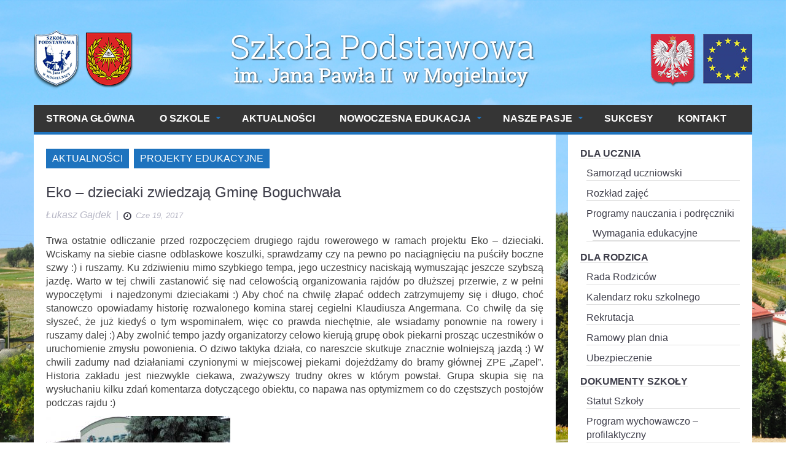

--- FILE ---
content_type: text/html; charset=UTF-8
request_url: https://www.spmogielnica.pl/2017/06/eko-dzieciaki-zwiedzaja-gmine-boguchwala/
body_size: 18834
content:
<!DOCTYPE html>
<html lang="pl-PL">
    <head>
        <meta charset="UTF-8">
        <title>Eko - dzieciaki zwiedzają Gminę Boguchwała - Szkoła Podstawowa w Mogielnicy</title>
        <meta name="viewport" content="width=device-width, initial-scale=1.0">
        <link rel="pingback" href="https://www.spmogielnica.pl/xmlrpc.php" /> 
        <meta name="google-site-verification" content="0uc3i9LJOCyYVUQhxG5JYcxebNoyIWFoULToyWAyz7w" />
        		    <!-- PVC Template -->
    <script type="text/template" id="pvc-stats-view-template">
    <i class="pvc-stats-icon medium" aria-hidden="true"><svg aria-hidden="true" focusable="false" data-prefix="far" data-icon="chart-bar" role="img" xmlns="http://www.w3.org/2000/svg" viewBox="0 0 512 512" class="svg-inline--fa fa-chart-bar fa-w-16 fa-2x"><path fill="currentColor" d="M396.8 352h22.4c6.4 0 12.8-6.4 12.8-12.8V108.8c0-6.4-6.4-12.8-12.8-12.8h-22.4c-6.4 0-12.8 6.4-12.8 12.8v230.4c0 6.4 6.4 12.8 12.8 12.8zm-192 0h22.4c6.4 0 12.8-6.4 12.8-12.8V140.8c0-6.4-6.4-12.8-12.8-12.8h-22.4c-6.4 0-12.8 6.4-12.8 12.8v198.4c0 6.4 6.4 12.8 12.8 12.8zm96 0h22.4c6.4 0 12.8-6.4 12.8-12.8V204.8c0-6.4-6.4-12.8-12.8-12.8h-22.4c-6.4 0-12.8 6.4-12.8 12.8v134.4c0 6.4 6.4 12.8 12.8 12.8zM496 400H48V80c0-8.84-7.16-16-16-16H16C7.16 64 0 71.16 0 80v336c0 17.67 14.33 32 32 32h464c8.84 0 16-7.16 16-16v-16c0-8.84-7.16-16-16-16zm-387.2-48h22.4c6.4 0 12.8-6.4 12.8-12.8v-70.4c0-6.4-6.4-12.8-12.8-12.8h-22.4c-6.4 0-12.8 6.4-12.8 12.8v70.4c0 6.4 6.4 12.8 12.8 12.8z" class=""></path></svg></i>
	 <%= total_view %> total views	<% if ( today_view > 0 ) { %>
		<span class="views_today">,  <%= today_view %> views today</span>
	<% } %>
	</span>
	</script>
		    <meta name='robots' content='index, follow, max-image-preview:large, max-snippet:-1, max-video-preview:-1' />

	<!-- This site is optimized with the Yoast SEO plugin v21.8.1 - https://yoast.com/wordpress/plugins/seo/ -->
	<link rel="canonical" href="https://www.spmogielnica.pl/2017/06/eko-dzieciaki-zwiedzaja-gmine-boguchwala/" />
	<meta property="og:locale" content="pl_PL" />
	<meta property="og:type" content="article" />
	<meta property="og:title" content="Eko - dzieciaki zwiedzają Gminę Boguchwała - Szkoła Podstawowa w Mogielnicy" />
	<meta property="og:description" content="Trwa ostatnie odliczanie przed rozpoczęciem drugiego rajdu rowerowego w ramach projektu Eko &#8211; dzieciaki. Wciskamy" />
	<meta property="og:url" content="https://www.spmogielnica.pl/2017/06/eko-dzieciaki-zwiedzaja-gmine-boguchwala/" />
	<meta property="og:site_name" content="Szkoła Podstawowa w Mogielnicy" />
	<meta property="article:published_time" content="2017-06-19T06:06:43+00:00" />
	<meta property="article:modified_time" content="2019-09-27T17:59:16+00:00" />
	<meta property="og:image" content="https://www.spmogielnica.pl/wp-content/uploads/2017/06/SDC17902.jpg" />
	<meta property="og:image:width" content="2048" />
	<meta property="og:image:height" content="2048" />
	<meta property="og:image:type" content="image/jpeg" />
	<meta name="author" content="Łukasz Gajdek" />
	<meta name="twitter:card" content="summary_large_image" />
	<meta name="twitter:label1" content="Napisane przez" />
	<meta name="twitter:data1" content="Łukasz Gajdek" />
	<meta name="twitter:label2" content="Szacowany czas czytania" />
	<meta name="twitter:data2" content="2 minuty" />
	<script type="application/ld+json" class="yoast-schema-graph">{"@context":"https://schema.org","@graph":[{"@type":"WebPage","@id":"https://www.spmogielnica.pl/2017/06/eko-dzieciaki-zwiedzaja-gmine-boguchwala/","url":"https://www.spmogielnica.pl/2017/06/eko-dzieciaki-zwiedzaja-gmine-boguchwala/","name":"Eko - dzieciaki zwiedzają Gminę Boguchwała - Szkoła Podstawowa w Mogielnicy","isPartOf":{"@id":"https://www.www.spmogielnica.pl/#website"},"primaryImageOfPage":{"@id":"https://www.spmogielnica.pl/2017/06/eko-dzieciaki-zwiedzaja-gmine-boguchwala/#primaryimage"},"image":{"@id":"https://www.spmogielnica.pl/2017/06/eko-dzieciaki-zwiedzaja-gmine-boguchwala/#primaryimage"},"thumbnailUrl":"https://www.spmogielnica.pl/wp-content/uploads/2017/06/SDC17902.jpg","datePublished":"2017-06-19T06:06:43+00:00","dateModified":"2019-09-27T17:59:16+00:00","author":{"@id":"https://www.www.spmogielnica.pl/#/schema/person/69211fe5304dde40389077211ed32def"},"breadcrumb":{"@id":"https://www.spmogielnica.pl/2017/06/eko-dzieciaki-zwiedzaja-gmine-boguchwala/#breadcrumb"},"inLanguage":"pl-PL","potentialAction":[{"@type":"ReadAction","target":["https://www.spmogielnica.pl/2017/06/eko-dzieciaki-zwiedzaja-gmine-boguchwala/"]}]},{"@type":"ImageObject","inLanguage":"pl-PL","@id":"https://www.spmogielnica.pl/2017/06/eko-dzieciaki-zwiedzaja-gmine-boguchwala/#primaryimage","url":"https://www.spmogielnica.pl/wp-content/uploads/2017/06/SDC17902.jpg","contentUrl":"https://www.spmogielnica.pl/wp-content/uploads/2017/06/SDC17902.jpg","width":2048,"height":2048,"caption":"SAMSUNG DIGITAL CAMERA"},{"@type":"BreadcrumbList","@id":"https://www.spmogielnica.pl/2017/06/eko-dzieciaki-zwiedzaja-gmine-boguchwala/#breadcrumb","itemListElement":[{"@type":"ListItem","position":1,"name":"Strona główna","item":"https://www.www.spmogielnica.pl/"},{"@type":"ListItem","position":2,"name":"Eko &#8211; dzieciaki zwiedzają Gminę Boguchwała"}]},{"@type":"WebSite","@id":"https://www.www.spmogielnica.pl/#website","url":"https://www.www.spmogielnica.pl/","name":"Szkoła Podstawowa w Mogielnicy","description":"Aktualności, wydarzenia i informacje ze Szkoły Podstawowej w Mogielnicy","potentialAction":[{"@type":"SearchAction","target":{"@type":"EntryPoint","urlTemplate":"https://www.www.spmogielnica.pl/?s={search_term_string}"},"query-input":"required name=search_term_string"}],"inLanguage":"pl-PL"},{"@type":"Person","@id":"https://www.www.spmogielnica.pl/#/schema/person/69211fe5304dde40389077211ed32def","name":"Łukasz Gajdek","url":"https://www.spmogielnica.pl/author/lgajdek/"}]}</script>
	<!-- / Yoast SEO plugin. -->


<link rel='dns-prefetch' href='//maps.google.com' />
<link rel="alternate" type="application/rss+xml" title="Szkoła Podstawowa w Mogielnicy &raquo; Kanał z wpisami" href="https://www.spmogielnica.pl/feed/" />
<link rel="alternate" type="application/rss+xml" title="Szkoła Podstawowa w Mogielnicy &raquo; Kanał z komentarzami" href="https://www.spmogielnica.pl/comments/feed/" />
<script type="text/javascript">
window._wpemojiSettings = {"baseUrl":"https:\/\/s.w.org\/images\/core\/emoji\/14.0.0\/72x72\/","ext":".png","svgUrl":"https:\/\/s.w.org\/images\/core\/emoji\/14.0.0\/svg\/","svgExt":".svg","source":{"concatemoji":"https:\/\/www.spmogielnica.pl\/wp-includes\/js\/wp-emoji-release.min.js?ver=a8d2344b7b13f624ac69576f9665ab85"}};
/*! This file is auto-generated */
!function(e,a,t){var n,r,o,i=a.createElement("canvas"),p=i.getContext&&i.getContext("2d");function s(e,t){p.clearRect(0,0,i.width,i.height),p.fillText(e,0,0);e=i.toDataURL();return p.clearRect(0,0,i.width,i.height),p.fillText(t,0,0),e===i.toDataURL()}function c(e){var t=a.createElement("script");t.src=e,t.defer=t.type="text/javascript",a.getElementsByTagName("head")[0].appendChild(t)}for(o=Array("flag","emoji"),t.supports={everything:!0,everythingExceptFlag:!0},r=0;r<o.length;r++)t.supports[o[r]]=function(e){if(p&&p.fillText)switch(p.textBaseline="top",p.font="600 32px Arial",e){case"flag":return s("\ud83c\udff3\ufe0f\u200d\u26a7\ufe0f","\ud83c\udff3\ufe0f\u200b\u26a7\ufe0f")?!1:!s("\ud83c\uddfa\ud83c\uddf3","\ud83c\uddfa\u200b\ud83c\uddf3")&&!s("\ud83c\udff4\udb40\udc67\udb40\udc62\udb40\udc65\udb40\udc6e\udb40\udc67\udb40\udc7f","\ud83c\udff4\u200b\udb40\udc67\u200b\udb40\udc62\u200b\udb40\udc65\u200b\udb40\udc6e\u200b\udb40\udc67\u200b\udb40\udc7f");case"emoji":return!s("\ud83e\udef1\ud83c\udffb\u200d\ud83e\udef2\ud83c\udfff","\ud83e\udef1\ud83c\udffb\u200b\ud83e\udef2\ud83c\udfff")}return!1}(o[r]),t.supports.everything=t.supports.everything&&t.supports[o[r]],"flag"!==o[r]&&(t.supports.everythingExceptFlag=t.supports.everythingExceptFlag&&t.supports[o[r]]);t.supports.everythingExceptFlag=t.supports.everythingExceptFlag&&!t.supports.flag,t.DOMReady=!1,t.readyCallback=function(){t.DOMReady=!0},t.supports.everything||(n=function(){t.readyCallback()},a.addEventListener?(a.addEventListener("DOMContentLoaded",n,!1),e.addEventListener("load",n,!1)):(e.attachEvent("onload",n),a.attachEvent("onreadystatechange",function(){"complete"===a.readyState&&t.readyCallback()})),(e=t.source||{}).concatemoji?c(e.concatemoji):e.wpemoji&&e.twemoji&&(c(e.twemoji),c(e.wpemoji)))}(window,document,window._wpemojiSettings);
</script>
<style type="text/css">
img.wp-smiley,
img.emoji {
	display: inline !important;
	border: none !important;
	box-shadow: none !important;
	height: 1em !important;
	width: 1em !important;
	margin: 0 0.07em !important;
	vertical-align: -0.1em !important;
	background: none !important;
	padding: 0 !important;
}
</style>
	
<link rel='stylesheet' id='wp-block-library-css' href='https://www.spmogielnica.pl/wp-includes/css/dist/block-library/style.min.css?ver=a8d2344b7b13f624ac69576f9665ab85' type='text/css' media='all' />
<link rel='stylesheet' id='classic-theme-styles-css' href='https://www.spmogielnica.pl/wp-includes/css/classic-themes.min.css?ver=a8d2344b7b13f624ac69576f9665ab85' type='text/css' media='all' />
<style id='global-styles-inline-css' type='text/css'>
body{--wp--preset--color--black: #000000;--wp--preset--color--cyan-bluish-gray: #abb8c3;--wp--preset--color--white: #ffffff;--wp--preset--color--pale-pink: #f78da7;--wp--preset--color--vivid-red: #cf2e2e;--wp--preset--color--luminous-vivid-orange: #ff6900;--wp--preset--color--luminous-vivid-amber: #fcb900;--wp--preset--color--light-green-cyan: #7bdcb5;--wp--preset--color--vivid-green-cyan: #00d084;--wp--preset--color--pale-cyan-blue: #8ed1fc;--wp--preset--color--vivid-cyan-blue: #0693e3;--wp--preset--color--vivid-purple: #9b51e0;--wp--preset--gradient--vivid-cyan-blue-to-vivid-purple: linear-gradient(135deg,rgba(6,147,227,1) 0%,rgb(155,81,224) 100%);--wp--preset--gradient--light-green-cyan-to-vivid-green-cyan: linear-gradient(135deg,rgb(122,220,180) 0%,rgb(0,208,130) 100%);--wp--preset--gradient--luminous-vivid-amber-to-luminous-vivid-orange: linear-gradient(135deg,rgba(252,185,0,1) 0%,rgba(255,105,0,1) 100%);--wp--preset--gradient--luminous-vivid-orange-to-vivid-red: linear-gradient(135deg,rgba(255,105,0,1) 0%,rgb(207,46,46) 100%);--wp--preset--gradient--very-light-gray-to-cyan-bluish-gray: linear-gradient(135deg,rgb(238,238,238) 0%,rgb(169,184,195) 100%);--wp--preset--gradient--cool-to-warm-spectrum: linear-gradient(135deg,rgb(74,234,220) 0%,rgb(151,120,209) 20%,rgb(207,42,186) 40%,rgb(238,44,130) 60%,rgb(251,105,98) 80%,rgb(254,248,76) 100%);--wp--preset--gradient--blush-light-purple: linear-gradient(135deg,rgb(255,206,236) 0%,rgb(152,150,240) 100%);--wp--preset--gradient--blush-bordeaux: linear-gradient(135deg,rgb(254,205,165) 0%,rgb(254,45,45) 50%,rgb(107,0,62) 100%);--wp--preset--gradient--luminous-dusk: linear-gradient(135deg,rgb(255,203,112) 0%,rgb(199,81,192) 50%,rgb(65,88,208) 100%);--wp--preset--gradient--pale-ocean: linear-gradient(135deg,rgb(255,245,203) 0%,rgb(182,227,212) 50%,rgb(51,167,181) 100%);--wp--preset--gradient--electric-grass: linear-gradient(135deg,rgb(202,248,128) 0%,rgb(113,206,126) 100%);--wp--preset--gradient--midnight: linear-gradient(135deg,rgb(2,3,129) 0%,rgb(40,116,252) 100%);--wp--preset--duotone--dark-grayscale: url('#wp-duotone-dark-grayscale');--wp--preset--duotone--grayscale: url('#wp-duotone-grayscale');--wp--preset--duotone--purple-yellow: url('#wp-duotone-purple-yellow');--wp--preset--duotone--blue-red: url('#wp-duotone-blue-red');--wp--preset--duotone--midnight: url('#wp-duotone-midnight');--wp--preset--duotone--magenta-yellow: url('#wp-duotone-magenta-yellow');--wp--preset--duotone--purple-green: url('#wp-duotone-purple-green');--wp--preset--duotone--blue-orange: url('#wp-duotone-blue-orange');--wp--preset--font-size--small: 13px;--wp--preset--font-size--medium: 20px;--wp--preset--font-size--large: 36px;--wp--preset--font-size--x-large: 42px;--wp--preset--spacing--20: 0.44rem;--wp--preset--spacing--30: 0.67rem;--wp--preset--spacing--40: 1rem;--wp--preset--spacing--50: 1.5rem;--wp--preset--spacing--60: 2.25rem;--wp--preset--spacing--70: 3.38rem;--wp--preset--spacing--80: 5.06rem;--wp--preset--shadow--natural: 6px 6px 9px rgba(0, 0, 0, 0.2);--wp--preset--shadow--deep: 12px 12px 50px rgba(0, 0, 0, 0.4);--wp--preset--shadow--sharp: 6px 6px 0px rgba(0, 0, 0, 0.2);--wp--preset--shadow--outlined: 6px 6px 0px -3px rgba(255, 255, 255, 1), 6px 6px rgba(0, 0, 0, 1);--wp--preset--shadow--crisp: 6px 6px 0px rgba(0, 0, 0, 1);}:where(.is-layout-flex){gap: 0.5em;}body .is-layout-flow > .alignleft{float: left;margin-inline-start: 0;margin-inline-end: 2em;}body .is-layout-flow > .alignright{float: right;margin-inline-start: 2em;margin-inline-end: 0;}body .is-layout-flow > .aligncenter{margin-left: auto !important;margin-right: auto !important;}body .is-layout-constrained > .alignleft{float: left;margin-inline-start: 0;margin-inline-end: 2em;}body .is-layout-constrained > .alignright{float: right;margin-inline-start: 2em;margin-inline-end: 0;}body .is-layout-constrained > .aligncenter{margin-left: auto !important;margin-right: auto !important;}body .is-layout-constrained > :where(:not(.alignleft):not(.alignright):not(.alignfull)){max-width: var(--wp--style--global--content-size);margin-left: auto !important;margin-right: auto !important;}body .is-layout-constrained > .alignwide{max-width: var(--wp--style--global--wide-size);}body .is-layout-flex{display: flex;}body .is-layout-flex{flex-wrap: wrap;align-items: center;}body .is-layout-flex > *{margin: 0;}:where(.wp-block-columns.is-layout-flex){gap: 2em;}.has-black-color{color: var(--wp--preset--color--black) !important;}.has-cyan-bluish-gray-color{color: var(--wp--preset--color--cyan-bluish-gray) !important;}.has-white-color{color: var(--wp--preset--color--white) !important;}.has-pale-pink-color{color: var(--wp--preset--color--pale-pink) !important;}.has-vivid-red-color{color: var(--wp--preset--color--vivid-red) !important;}.has-luminous-vivid-orange-color{color: var(--wp--preset--color--luminous-vivid-orange) !important;}.has-luminous-vivid-amber-color{color: var(--wp--preset--color--luminous-vivid-amber) !important;}.has-light-green-cyan-color{color: var(--wp--preset--color--light-green-cyan) !important;}.has-vivid-green-cyan-color{color: var(--wp--preset--color--vivid-green-cyan) !important;}.has-pale-cyan-blue-color{color: var(--wp--preset--color--pale-cyan-blue) !important;}.has-vivid-cyan-blue-color{color: var(--wp--preset--color--vivid-cyan-blue) !important;}.has-vivid-purple-color{color: var(--wp--preset--color--vivid-purple) !important;}.has-black-background-color{background-color: var(--wp--preset--color--black) !important;}.has-cyan-bluish-gray-background-color{background-color: var(--wp--preset--color--cyan-bluish-gray) !important;}.has-white-background-color{background-color: var(--wp--preset--color--white) !important;}.has-pale-pink-background-color{background-color: var(--wp--preset--color--pale-pink) !important;}.has-vivid-red-background-color{background-color: var(--wp--preset--color--vivid-red) !important;}.has-luminous-vivid-orange-background-color{background-color: var(--wp--preset--color--luminous-vivid-orange) !important;}.has-luminous-vivid-amber-background-color{background-color: var(--wp--preset--color--luminous-vivid-amber) !important;}.has-light-green-cyan-background-color{background-color: var(--wp--preset--color--light-green-cyan) !important;}.has-vivid-green-cyan-background-color{background-color: var(--wp--preset--color--vivid-green-cyan) !important;}.has-pale-cyan-blue-background-color{background-color: var(--wp--preset--color--pale-cyan-blue) !important;}.has-vivid-cyan-blue-background-color{background-color: var(--wp--preset--color--vivid-cyan-blue) !important;}.has-vivid-purple-background-color{background-color: var(--wp--preset--color--vivid-purple) !important;}.has-black-border-color{border-color: var(--wp--preset--color--black) !important;}.has-cyan-bluish-gray-border-color{border-color: var(--wp--preset--color--cyan-bluish-gray) !important;}.has-white-border-color{border-color: var(--wp--preset--color--white) !important;}.has-pale-pink-border-color{border-color: var(--wp--preset--color--pale-pink) !important;}.has-vivid-red-border-color{border-color: var(--wp--preset--color--vivid-red) !important;}.has-luminous-vivid-orange-border-color{border-color: var(--wp--preset--color--luminous-vivid-orange) !important;}.has-luminous-vivid-amber-border-color{border-color: var(--wp--preset--color--luminous-vivid-amber) !important;}.has-light-green-cyan-border-color{border-color: var(--wp--preset--color--light-green-cyan) !important;}.has-vivid-green-cyan-border-color{border-color: var(--wp--preset--color--vivid-green-cyan) !important;}.has-pale-cyan-blue-border-color{border-color: var(--wp--preset--color--pale-cyan-blue) !important;}.has-vivid-cyan-blue-border-color{border-color: var(--wp--preset--color--vivid-cyan-blue) !important;}.has-vivid-purple-border-color{border-color: var(--wp--preset--color--vivid-purple) !important;}.has-vivid-cyan-blue-to-vivid-purple-gradient-background{background: var(--wp--preset--gradient--vivid-cyan-blue-to-vivid-purple) !important;}.has-light-green-cyan-to-vivid-green-cyan-gradient-background{background: var(--wp--preset--gradient--light-green-cyan-to-vivid-green-cyan) !important;}.has-luminous-vivid-amber-to-luminous-vivid-orange-gradient-background{background: var(--wp--preset--gradient--luminous-vivid-amber-to-luminous-vivid-orange) !important;}.has-luminous-vivid-orange-to-vivid-red-gradient-background{background: var(--wp--preset--gradient--luminous-vivid-orange-to-vivid-red) !important;}.has-very-light-gray-to-cyan-bluish-gray-gradient-background{background: var(--wp--preset--gradient--very-light-gray-to-cyan-bluish-gray) !important;}.has-cool-to-warm-spectrum-gradient-background{background: var(--wp--preset--gradient--cool-to-warm-spectrum) !important;}.has-blush-light-purple-gradient-background{background: var(--wp--preset--gradient--blush-light-purple) !important;}.has-blush-bordeaux-gradient-background{background: var(--wp--preset--gradient--blush-bordeaux) !important;}.has-luminous-dusk-gradient-background{background: var(--wp--preset--gradient--luminous-dusk) !important;}.has-pale-ocean-gradient-background{background: var(--wp--preset--gradient--pale-ocean) !important;}.has-electric-grass-gradient-background{background: var(--wp--preset--gradient--electric-grass) !important;}.has-midnight-gradient-background{background: var(--wp--preset--gradient--midnight) !important;}.has-small-font-size{font-size: var(--wp--preset--font-size--small) !important;}.has-medium-font-size{font-size: var(--wp--preset--font-size--medium) !important;}.has-large-font-size{font-size: var(--wp--preset--font-size--large) !important;}.has-x-large-font-size{font-size: var(--wp--preset--font-size--x-large) !important;}
.wp-block-navigation a:where(:not(.wp-element-button)){color: inherit;}
:where(.wp-block-columns.is-layout-flex){gap: 2em;}
.wp-block-pullquote{font-size: 1.5em;line-height: 1.6;}
</style>
<link rel='stylesheet' id='a3-pvc-style-css' href='https://www.spmogielnica.pl/wp-content/plugins/page-views-count/assets/css/style.min.css?ver=2.8.7' type='text/css' media='all' />
<link rel='stylesheet' id='kopa-woocommerce-css-css' href='https://www.spmogielnica.pl/wp-content/themes/ad-mag/woocommerce/css/woocommerce.css?ver=a8d2344b7b13f624ac69576f9665ab85' type='text/css' media='all' />
<link rel='stylesheet' id='kopa-bootstrap-css' href='https://www.spmogielnica.pl/wp-content/themes/ad-mag/css/bootstrap.css?ver=a8d2344b7b13f624ac69576f9665ab85' type='text/css' media='all' />
<link rel='stylesheet' id='kopa-font-awesome-css' href='https://www.spmogielnica.pl/wp-content/themes/ad-mag/css/font-awesome.css?ver=a8d2344b7b13f624ac69576f9665ab85' type='text/css' media='all' />
<link rel='stylesheet' id='kopa-superfish-css' href='https://www.spmogielnica.pl/wp-content/themes/ad-mag/css/superfish.css?ver=a8d2344b7b13f624ac69576f9665ab85' type='text/css' media='all' />
<link rel='stylesheet' id='kopa-megafish-css' href='https://www.spmogielnica.pl/wp-content/themes/ad-mag/css/megafish.css?ver=a8d2344b7b13f624ac69576f9665ab85' type='text/css' media='all' />
<link rel='stylesheet' id='kopa-navgoco-css' href='https://www.spmogielnica.pl/wp-content/themes/ad-mag/css/jquery.navgoco.css?ver=a8d2344b7b13f624ac69576f9665ab85' type='text/css' media='all' />
<link rel='stylesheet' id='kopa-owl.carousel-css' href='https://www.spmogielnica.pl/wp-content/themes/ad-mag/css/owl.carousel.css?ver=a8d2344b7b13f624ac69576f9665ab85' type='text/css' media='all' />
<link rel='stylesheet' id='kopa-owl.theme-css' href='https://www.spmogielnica.pl/wp-content/themes/ad-mag/css/owl.theme.css?ver=a8d2344b7b13f624ac69576f9665ab85' type='text/css' media='all' />
<link rel='stylesheet' id='kopa-bootstrap-slider-css' href='https://www.spmogielnica.pl/wp-content/themes/ad-mag/css/bootstrap-slider.css?ver=a8d2344b7b13f624ac69576f9665ab85' type='text/css' media='all' />
<link rel='stylesheet' id='kopa-style-css' href='https://www.spmogielnica.pl/wp-content/themes/ad-mag/style.css?ver=a8d2344b7b13f624ac69576f9665ab85' type='text/css' media='all' />
<style id='kopa-style-inline-css' type='text/css'>
.kopa-logo img {margin-top : 10px; margin-bottom : -10px; }
.custom-color-47 {
                background-color: #1e73be!important;
            }
            .custom-color-47:before {
                border-top: 10px solid #1e73be!important;
            }

        ::selection {
            background: #1e73be;
        }
        ::-moz-selection {
            background: #1e73be;
        }
        .woocommerce .star-rating span:before, .woocommerce-page .star-rating span:before{
            color: #1e73be;
        }

        a:hover, a:active,
        h1 a:hover, h2 a:hover, h3 a:hover, h4 a:hover, h5 a:hover, h6 a:hover, .h1 a:hover, 
        .kopa-dropcap a:hover, .h2 a:hover, .h3 a:hover, .h4 a:hover, .h5 a:hover, .h6 a:hover, 
        .filters-options li a:hover, .txt-decoration-2, .txt-style, .kopa-dropcap, 
        .kopa-social-links.style4 ul li a:hover, .kopa-e-list.list-unorder,
        .kopa-ticker .ticker-content a:hover, .top-menu > li ul li a:hover, 
        .top-menu > li ul li.current-menu-item > a, 
        .top-nav-mobile .top-menu-mobile > li > a:hover, 
        .top-nav-mobile .top-menu-mobile > li ul li a:hover, 
        .top-nav-mobile .top-menu-mobile > li ul.sub-menu li a:hover, 
        .main-menu .sf-with-ul:after, .main-menu > li ul.sub-menu li a:hover,
        .main-menu > li ul.sub-menu li.current-menu-item > a, .sf-mega .entry-title a:hover,
        .kopa-list-sub-widget .widget-title, .main-nav-mobile .pull i, 
        .main-nav-mobile .main-menu-mobile > li > a:hover, 
        .main-nav-mobile .main-menu-mobile > li.current-menu-item > a, 
        .main-nav-mobile .main-menu-mobile > li .sub-menu li a:hover, 
        .main-nav-mobile .main-menu-mobile > li .sub-menu li.current-menu-item > a,
        .sf-mega-mobile .entry-title a:hover, .thumb-icon.style1, 
        .more-link:after, .entry-meta > span a, .entry-meta > p a,
        .entry-meta > a:hover span, .kopa-breadcrumb span,
        .contact-box .input-label > span, .comment-box .input-label > span, 
        .contact-info address a, .kopa-rating li, .kopa-loadmore, .widget-title.style1,
        .widget-title.style3 span, .widget-title.style5 span, 
        .widget-title.style5 a:hover, .widget_rss > ul > li a, .post-date,
        .tagcloud a:hover, .widget_calendar thead th, .widget_calendar tbody a,
        .kopa-newsletter-widget .newsletter-form .input-area label.error,
        .entry-content.style1 a:hover, .entry-content.style2 a:hover, 
        .entry-content.style3 a:hover, .entry-content.style1 .entry-meta > a:hover span, 
        .entry-content.style2 .entry-meta > a:hover span, 
        .entry-content.style3 .entry-meta > a:hover span, 
        .article-list-2 .pd-20 > ul > li .entry-item .entry-title a:hover,
        .article-list-2 .pd-20 > ul > li .order-num, .article-list-2 .more-link:hover,
        .num-rating, .kopa-comment-widget .pd-20 .entry-item > p a,
        .kopa-comment-widget .pd-20 .kopa-view-all a:hover, .article-list-14 a:hover,
        .article-list-23 .pd-20 .entry-item .entry-content .entry-meta > a span,
        .single-other-post > div > .entry-item .entry-content > a, 
        .kopa-author .author-content .author-name a, .error-404 .left-col p,
        .error-404 .right-col h1, .error-404 .right-col a:hover, #bottom-sidebar a:hover,
        #bottom-sidebar .textwidget > ul > li a:hover, #bottom-sidebar .tagcloud a:hover,
        #bottom-sidebar .entry-meta > a:hover span, #copyright a:hover, 
        .kopa-footer-nav .footer-menu li a:hover
        {
            color: #1e73be;
        }

        blockquote span, .thumb-icon.style1:hover, .kopa-follow-widget a:hover span
        {
            color: #1e73be; !important;
        }

        .element-title:before, .widget-title.style3:before, .widget-title.style5:before,
        .kopa-blockquote.style3, .txt-highlight, 
        .panel-group .panel .panel-heading:before, 
        .panel-group.style1 .panel .panel-heading.active > .panel-title a .btn-title,
        .panel-group.style1 .panel .panel-heading.active > .panel-title a:before,
        .nav-tabs > li > a:before, .kopa-tab.style1 .nav-tabs li > a:hover:before,
        .kopa-tab.style1 .nav-tabs li.active > a:before, 
        .kopa-tab.style1 .nav-tabs li.active > a:hover:before, 
        .kopa-tab.style1 .nav-tabs li.active > a:focus:before,
        .progress .progress-bar, .progress .progress-bar-danger, 
        .slider.slider-horizontal .slider-selection, .kopa-button:hover, .color-button:hover,
        .kopa-social-links.style-bg-color ul li a:hover, .kopa-search-box .search-form  .search-text,
        .main-menu > li:hover > a, .main-menu > li.current-menu-item > a, 
        .entry-thumb > h5, .entry-thumb .kopa-rating, .entry-thumb .entry-view,
        .thumb-icon, .kopa-pagination ul li span.current, .kopa-pagination ul li a.current,
        .kopa-pagination ul li a.prev:hover, .kopa-pagination ul li a.next:hover,
        .kopa-pagination ul li:hover a, .kopa-pagination ul li.current a,
        .owl-theme .owl-controls.style2 .owl-buttons div:hover,
        .owl-theme .owl-controls.style3 .owl-buttons div:hover,
        .owl-theme .owl-controls.style3 .owl-pagination .owl-page.active span, 
        .owl-theme .owl-controls.style3 .owl-pagination .owl-page:hover span,
        .kopa-owl-prev > i:hover, .kopa-owl-next > i:hover, 
        .contact-box input#submit-contact, .contact-box input#submit-comment, 
        .contact-box textarea#submit-contact, .contact-box textarea#submit-comment, 
        .comment-box input#submit-contact, .comment-box input#submit-comment, 
        .comment-box textarea#submit-contact, .comment-box textarea#submit-comment,
        .contact-box label.error, .comment-box label.error, 
        .filters-options li.active, .filters-options li:hover, 
        .btn-add-to-cart:hover, .btn-detail:hover, 
        .widget_search .search-form .search-submit, .kopa-follow-widget a i,
        .h5-content, .order-num, .sale-icon, .new-icon, .entry-categories.style-s a,
        .kopa-post-review .rv-thumb, .kopa-tag-box span, .kopa-share-post ul li a:hover,
        #comments > h3, 
        #comments .comments-list .comment .comment-wrap .media-body > header .comment-button > a:hover, 
        .error-404 .left-col p, .scrollup, .scrollup:hover, .entry-thumb
        {
            background: #1e73be;
        }
        .panel-group.style1 .panel .panel-heading.active > .panel-title a .btn-title,
        .progress.bar-danger, .slider.slider-horizontal .slider-track, 
        .entry-thumb.style2:before,
        .kopa-pagination ul li span.current, .kopa-pagination ul li a.current,
        .kopa-pagination ul li a.prev:hover, .kopa-pagination ul li a.next:hover,
        .kopa-pagination ul li:hover a, .kopa-pagination ul li.current a,
        .owl-theme .owl-controls .owl-page.active span, 
        .owl-theme .owl-controls .owl-page:hover span,
        .contact-box input:focus, .contact-box textarea:focus, 
        .comment-box input:focus, .comment-box textarea:focus,
        .tagcloud a:hover, #bottom-sidebar .more-link:hover
        {
          border-color: #1e73be;
        }
        .kopa-blockquote.style1, .entry-thumb > h5:before, .entry-thumb .kopa-rating:before,
        .filters-options li.active:before, .filters-options li:hover:before,
        .h5-content:before, .order-num:before{
          border-top-color: #1e73be;
        }
        .kopa-header-bottom .header-bottom-wrap, .bottom-area-1{
          border-bottom-color: #1e73be;
        }
        .kopa-blockquote.style2 {
          border-left-color: #1e73be;
        }
        .progress, .filters-options li.active:after, .filters-options li:hover:after,
        .widget_search.style1 .search-form .search-submit:after{
          border-right-color: #1e73be;
        }


        /*--- woocommerce ---*/   


        .woocommerce ul.products > li .price, .woocommerce ul.products li.product .price, 
        .woocommerce-page ul.products > li .price, 
        .woocommerce-page ul.products li.product .price, .woocommerce div.product p.price, 
        .woocommerce #content div.product p.price, .woocommerce div.product span.price, 
        .woocommerce #content div.product span.price, .woocommerce-page div.product p.price, 
        .woocommerce-page #content div.product p.price, 
        .woocommerce-page div.product span.price, 
        .woocommerce-page #content div.product span.price, .woocommerce a.button:before, 
        .woocommerce button.button:before, .woocommerce input.button:before, 
        .woocommerce input#submit:before, .woocommerce #content input.button:before, 
        .woocommerce .comment-box input#submit:before, 
        .woocommerce div.product form.cart .button:before, 
        .woocommerce #content div.product form.cart .button:before, 
        .woocommerce-page a.button:before, .woocommerce-page button.button:before, 
        .woocommerce-page input.button:before, .woocommerce-page input#submit:before, 
        .woocommerce-page #content input.button:before, 
        .woocommerce-page .comment-box input#submit:before,
        .woocommerce-page div.product form.cart .button:before, 
        .woocommerce-page #content div.product form.cart .button:before, 
        .woocommerce ul.cart_list > li ins, .woocommerce ul.product_list_widget > li ins, 
        .woocommerce-page ul.cart_list > li ins, 
        .woocommerce-page ul.product_list_widget > li ins, 
        .woocommerce .quantity, .woocommerce #content .quantity, 
        .woocommerce .widget_shopping_cart_content a.button:hover, 
        .woocommerce-page .quantity, .woocommerce-page #content .quantity, 
        .woocommerce-page .widget_shopping_cart_content a.button:hover,
        .woocommerce .widget_shopping_cart .total span, 
        .woocommerce-page .widget_shopping_cart .total span
        {
            color: #1e73be;
        }


        .woocommerce ul.products > li .onsale, .woocommerce ul.products li.product .onsale, 
        .woocommerce-page ul.products > li .onsale, 
        .woocommerce-page ul.products li.product .onsale, 
        .woocommerce span.onsale, .woocommerce-page span.onsale, 
        .woocommerce input#submit:hover:hover, .woocommerce #respond input#submit:hover, 
        .woocommerce-page input#submit:hover:hover, 
        .woocommerce-page #respond input#submit:hover, .woocommerce a.button, 
        .woocommerce button.button, .woocommerce input.button, 
        .woocommerce input#submit, .woocommerce #content input.button, 
        .woocommerce .comment-box input#submit,
        .woocommerce div.product form.cart .button, 
        .woocommerce #content div.product form.cart .button, .woocommerce-page a.button, 
        .woocommerce-page button.button, .woocommerce-page input.button, 
        .woocommerce-page input#submit, .woocommerce-page #content input.button, 
        .woocommerce-page .comment-box input#submit,
        .woocommerce-page div.product form.cart .button, 
        .woocommerce-page #content div.product form.cart .button, .woocommerce a.button.alt, 
        .woocommerce button.button.alt, .woocommerce input.button.alt, 
        .woocommerce input#submit.alt, .woocommerce #content input.button.alt, 
        .woocommerce .comment-box input#submit.alt,
        .woocommerce div.product form.cart .button.alt, 
        .woocommerce #content div.product form.cart .button.alt, 
        .woocommerce-page a.button.alt, .woocommerce-page button.button.alt, 
        .woocommerce-page input.button.alt, .woocommerce-page input#submit.alt, 
        .woocommerce-page #content input.button.alt, .woocommerce-page 
        .comment-box input#submit.alt,
        .woocommerce-page div.product form.cart .button.alt, 
        .woocommerce-page #content div.product form.cart .button.alt, 
        .woocommerce nav.woocommerce-pagination ul li:hover a, 
        .woocommerce nav.woocommerce-pagination ul li.current a, 
        .woocommerce nav.woocommerce-pagination ul.page-numbers li:hover a, 
        .woocommerce nav.woocommerce-pagination ul.page-numbers li.current a, 
        .woocommerce #content nav.woocommerce-pagination ul li:hover a, 
        .woocommerce #content nav.woocommerce-pagination ul li.current a, 
        .woocommerce #content nav.woocommerce-pagination ul.page-numbers li:hover a, 
        .woocommerce #content nav.woocommerce-pagination ul.page-numbers li.current a, 
        .woocommerce-page nav.woocommerce-pagination ul li:hover a, 
        .woocommerce-page nav.woocommerce-pagination ul li.current a, 
        .woocommerce-page nav.woocommerce-pagination ul.page-numbers li:hover a, 
        .woocommerce-page nav.woocommerce-pagination ul.page-numbers li.current a, 
        .woocommerce-page #content nav.woocommerce-pagination ul li:hover a, 
        .woocommerce-page #content nav.woocommerce-pagination ul li.current a, 
        .woocommerce-page #content nav.woocommerce-pagination ul.page-numbers li:hover a, 
        .woocommerce-page #content nav.woocommerce-pagination ul.page-numbers li.current a,
        .woocommerce nav.woocommerce-pagination ul li.current span, 
        .woocommerce nav.woocommerce-pagination ul.page-numbers li.current span, 
        .woocommerce #content nav.woocommerce-pagination ul li.current span, 
        .woocommerce #content nav.woocommerce-pagination ul.page-numbers li.current span, 
        .woocommerce-page nav.woocommerce-pagination ul li.current span, 
        .woocommerce-page nav.woocommerce-pagination ul.page-numbers li.current span, 
        .woocommerce-page #content nav.woocommerce-pagination ul li.current span, 
        .woocommerce-page #content nav.woocommerce-pagination ul.page-numbers li.current span,
        .woocommerce .woocommerce-message:before, .woocommerce .woocommerce-error:before, 
        .woocommerce .woocommerce-info:before, .woocommerce-page .woocommerce-message:before, 
        .woocommerce-page .woocommerce-error:before, 
        .woocommerce-page .woocommerce-info:before, 
        .woocommerce .quantity .plus:hover, .woocommerce .quantity .minus:hover, 
        .woocommerce-page .quantity .plus:hover, .woocommerce-page .quantity .minus:hover, 
        .woocommerce.widget.widget_product_search form input[type="submit"], 
        .woocommerce-page.widget.widget_product_search form input[type="submit"], 
        .woocommerce .widget_price_filter .ui-slider .ui-slider-range, 
        .woocommerce-page .widget_price_filter .ui-slider .ui-slider-range 
        {
          background: #1e73be;
        }
        .woocommerce nav.woocommerce-pagination ul li span.current, 
        .woocommerce nav.woocommerce-pagination ul.page-numbers li span.current, 
        .woocommerce #content nav.woocommerce-pagination ul li span.current, 
        .woocommerce #content nav.woocommerce-pagination ul.page-numbers li span.current, 
        .woocommerce-page nav.woocommerce-pagination ul li span.current, 
        .woocommerce-page nav.woocommerce-pagination ul.page-numbers li span.current, 
        .woocommerce-page #content nav.woocommerce-pagination ul li span.current, 
        .woocommerce-page #content nav.woocommerce-pagination ul.page-numbers li span.current
        {
          background: #1e73be; !important;
        }
        .woocommerce nav.woocommerce-pagination ul li:hover a, 
        .woocommerce nav.woocommerce-pagination ul li.current a, 
        .woocommerce nav.woocommerce-pagination ul.page-numbers li:hover a, 
        .woocommerce nav.woocommerce-pagination ul.page-numbers li.current a, 
        .woocommerce #content nav.woocommerce-pagination ul li:hover a, 
        .woocommerce #content nav.woocommerce-pagination ul li.current a, 
        .woocommerce #content nav.woocommerce-pagination ul.page-numbers li:hover a, 
        .woocommerce #content nav.woocommerce-pagination ul.page-numbers li.current a, 
        .woocommerce-page nav.woocommerce-pagination ul li:hover a, 
        .woocommerce-page nav.woocommerce-pagination ul li.current a, 
        .woocommerce-page nav.woocommerce-pagination ul.page-numbers li:hover a, 
        .woocommerce-page nav.woocommerce-pagination ul.page-numbers li.current a, 
        .woocommerce-page #content nav.woocommerce-pagination ul li:hover a, 
        .woocommerce-page #content nav.woocommerce-pagination ul li.current a, 
        .woocommerce-page #content nav.woocommerce-pagination ul.page-numbers li:hover a, 
        .woocommerce-page #content nav.woocommerce-pagination ul.page-numbers li.current a,
        .woocommerce nav.woocommerce-pagination ul li span.current, 
        .woocommerce nav.woocommerce-pagination ul.page-numbers li span.current, 
        .woocommerce #content nav.woocommerce-pagination ul li span.current, 
        .woocommerce #content nav.woocommerce-pagination ul.page-numbers li span.current, 
        .woocommerce-page nav.woocommerce-pagination ul li span.current, 
        .woocommerce-page nav.woocommerce-pagination ul.page-numbers li span.current, 
        .woocommerce-page #content nav.woocommerce-pagination ul li span.current, 
        .woocommerce-page #content nav.woocommerce-pagination ul.page-numbers li span.current, 
        .woocommerce .woocommerce-message, .woocommerce .woocommerce-error, 
        .woocommerce .woocommerce-info, .woocommerce-page .woocommerce-message, 
        .woocommerce-page .woocommerce-error, .woocommerce-page .woocommerce-info,
        .woocommerce form .form-row.validate-required.woocommerce-invalid .chzn-single, 
        .woocommerce form .form-row.validate-required.woocommerce-invalid .chzn-drop, 
        .woocommerce form .form-row.validate-required.woocommerce-invalid input.input-text, 
        .woocommerce form .form-row.validate-required.woocommerce-invalid select, 
        .woocommerce-page form .form-row.validate-required.woocommerce-invalid .chzn-single, 
        .woocommerce-page form .form-row.validate-required.woocommerce-invalid .chzn-drop, 
        .woocommerce-page form .form-row.validate-required.woocommerce-invalid input.input-text,
        .woocommerce-page form .form-row.validate-required.woocommerce-invalid select
        {
            border-color: #1e73be;
        }
        .kopa-pagination-widget ul li:hover,
        .kopa-pagination-widget ul li.current {
              color: #fff;
              background: #1e73be;
              border-color: #1e73be;
            }
        
</style>
<link rel='stylesheet' id='kopa-extra-css' href='https://www.spmogielnica.pl/wp-content/themes/ad-mag/css/extra.css?ver=a8d2344b7b13f624ac69576f9665ab85' type='text/css' media='all' />
<link rel='stylesheet' id='slb_core-css' href='https://www.spmogielnica.pl/wp-content/plugins/simple-lightbox/client/css/app.css?ver=2.9.4' type='text/css' media='all' />
<link rel='stylesheet' id='tablepress-default-css' href='https://www.spmogielnica.pl/wp-content/tablepress-combined.min.css?ver=66' type='text/css' media='all' />
<link rel='stylesheet' id='a3pvc-css' href='//www.spmogielnica.pl/wp-content/uploads/sass/pvc.min.css?ver=1583830361' type='text/css' media='all' />
<!--n2css--><!--n2js--><script type='text/javascript' id='jquery-core-js-extra'>
/* <![CDATA[ */
var kopa_front_variable = {"ajax":{"url":"https:\/\/www.spmogielnica.pl\/wp-admin\/admin-ajax.php"},"template":{"post_id":9770}};
/* ]]> */
</script>
<script type='text/javascript' src='https://www.spmogielnica.pl/wp-includes/js/jquery/jquery.min.js?ver=3.6.4' id='jquery-core-js'></script>
<script type='text/javascript' src='https://www.spmogielnica.pl/wp-includes/js/jquery/jquery-migrate.min.js?ver=3.4.0' id='jquery-migrate-js'></script>
<script type='text/javascript' src='https://www.spmogielnica.pl/wp-includes/js/underscore.min.js?ver=1.13.4' id='underscore-js'></script>
<script type='text/javascript' src='https://www.spmogielnica.pl/wp-includes/js/backbone.min.js?ver=1.4.1' id='backbone-js'></script>
<script type='text/javascript' id='a3-pvc-backbone-js-extra'>
/* <![CDATA[ */
var pvc_vars = {"rest_api_url":"https:\/\/www.spmogielnica.pl\/wp-json\/pvc\/v1","ajax_url":"https:\/\/www.spmogielnica.pl\/wp-admin\/admin-ajax.php","security":"b7a99b293e","ajax_load_type":"rest_api"};
/* ]]> */
</script>
<script type='text/javascript' src='https://www.spmogielnica.pl/wp-content/plugins/page-views-count/assets/js/pvc.backbone.min.js?ver=2.8.7' id='a3-pvc-backbone-js'></script>
<link rel="https://api.w.org/" href="https://www.spmogielnica.pl/wp-json/" /><link rel="alternate" type="application/json" href="https://www.spmogielnica.pl/wp-json/wp/v2/posts/9770" /><link rel="EditURI" type="application/rsd+xml" title="RSD" href="https://www.spmogielnica.pl/xmlrpc.php?rsd" />
<link rel="wlwmanifest" type="application/wlwmanifest+xml" href="https://www.spmogielnica.pl/wp-includes/wlwmanifest.xml" />

<link rel='shortlink' href='https://www.spmogielnica.pl/?p=9770' />
<link rel="alternate" type="application/json+oembed" href="https://www.spmogielnica.pl/wp-json/oembed/1.0/embed?url=https%3A%2F%2Fwww.spmogielnica.pl%2F2017%2F06%2Feko-dzieciaki-zwiedzaja-gmine-boguchwala%2F" />
<link rel="alternate" type="text/xml+oembed" href="https://www.spmogielnica.pl/wp-json/oembed/1.0/embed?url=https%3A%2F%2Fwww.spmogielnica.pl%2F2017%2F06%2Feko-dzieciaki-zwiedzaja-gmine-boguchwala%2F&#038;format=xml" />
<script type="text/javascript">
(function(url){
	if(/(?:Chrome\/26\.0\.1410\.63 Safari\/537\.31|WordfenceTestMonBot)/.test(navigator.userAgent)){ return; }
	var addEvent = function(evt, handler) {
		if (window.addEventListener) {
			document.addEventListener(evt, handler, false);
		} else if (window.attachEvent) {
			document.attachEvent('on' + evt, handler);
		}
	};
	var removeEvent = function(evt, handler) {
		if (window.removeEventListener) {
			document.removeEventListener(evt, handler, false);
		} else if (window.detachEvent) {
			document.detachEvent('on' + evt, handler);
		}
	};
	var evts = 'contextmenu dblclick drag dragend dragenter dragleave dragover dragstart drop keydown keypress keyup mousedown mousemove mouseout mouseover mouseup mousewheel scroll'.split(' ');
	var logHuman = function() {
		if (window.wfLogHumanRan) { return; }
		window.wfLogHumanRan = true;
		var wfscr = document.createElement('script');
		wfscr.type = 'text/javascript';
		wfscr.async = true;
		wfscr.src = url + '&r=' + Math.random();
		(document.getElementsByTagName('head')[0]||document.getElementsByTagName('body')[0]).appendChild(wfscr);
		for (var i = 0; i < evts.length; i++) {
			removeEvent(evts[i], logHuman);
		}
	};
	for (var i = 0; i < evts.length; i++) {
		addEvent(evts[i], logHuman);
	}
})('//www.spmogielnica.pl/?wordfence_lh=1&hid=520DF6187F4035D6FB025AB93C6665D3');
</script><!--[if lt IE 9]>
            <link rel="stylesheet" href="https://www.spmogielnica.pl/wp-content/themes/ad-mag/css/ie.css" type="text/css" media="all" />
            <![endif]-->

            <!--[if IE 9]>
                <link rel="stylesheet" href="https://www.spmogielnica.pl/wp-content/themes/ad-mag/css/ie9.css" type="text/css" media="all" />
            <![endif]--><style id='kopa-user-custom-css' type='text/css'>.kopa-logo img {
    max-width: 100%!important;
}

body {
    font-size: 16px;
    line-height: 22px;
}


.widget_nav_menu ul.menu > li > a {
    font-weight: normal;
    font-family: Arial, Helvetica, sans-serif;
    text-transform: uppercase;
}

body {background: url(https://spmogielnica.pl/wp-content/themes/ad-mag/img/back09.jpg) no-repeat right bottom fixed; 
  -webkit-background-size: cover;
  -moz-background-size: cover;
  -o-background-size: cover;
  background-size: cover;
}

.kopa-header {
    background: none;
}

.kopa-logo .site-title a {
    color: #FFFFFF;
}

/*napisy slidera*/
.acc-slider .entry-item .entry-content {
    visibility: hidden;
}
.acc-slider .entry-item .entry-thumb .entry-view {

    visibility: hidden;
}

/*Pole wyszukaj*/
.kopa-search-box {
    visibility: hidden;
}


.widget_nav_menu ul.menu > li .sub-menu li {
    border-bottom: 1px solid #DFDFDF;
}

.widget_nav_menu ul.menu > li > a {
font-weight: bold;
border-bottom: 1px solid #DFDFDF;
}

.widget_nav_menu ul.menu > a:hover {
background: #DFDFDF;
}

/*dziwne tlo obrazka*/
.entry-thumb {
 background: none;
}
.entry-thumb:hover img {
    -ms-filter: "progid:DXImageTransform.Microsoft.Alpha(Opacity=100)";
    filter: alpha(opacity=100);
    -moz-opacity: 1;
    -khtml-opacity: 1;
    opacity: 1;
}

/*Pasek - załaduj więcej*/
.kopa-loadmore {
    background: rgba(0,0,0,0.3);
    color: #FFF;
    font-size: 18px;
    line-height: 40px;
}
/*Ikonka na obrazku*/
.thumb-icon.style1 {
color: #FFFFFF;
    width:20%;
height: 40%;
    background: rgba(0, 0, 0, 0.1);
}
.owl-theme .owl-controls.style3 .owl-buttons div {
    top: 28%;
}

/*justowanie na głównej*/
.article-list-9 .pd-20 .entry-item .entry-content>p {
    text-align: justify;
}</style><link rel="icon" href="https://www.spmogielnica.pl/wp-content/uploads/2015/12/cropped-logo-32x32.png" sizes="32x32" />
<link rel="icon" href="https://www.spmogielnica.pl/wp-content/uploads/2015/12/cropped-logo-192x192.png" sizes="192x192" />
<link rel="apple-touch-icon" href="https://www.spmogielnica.pl/wp-content/uploads/2015/12/cropped-logo-180x180.png" />
<meta name="msapplication-TileImage" content="https://www.spmogielnica.pl/wp-content/uploads/2015/12/cropped-logo-270x270.png" />
    </head>
    
<body data-rsssl=1 class="post-template-default single single-post postid-9770 single-format-standard">

    <header class="kopa-header">

        <div class="kopa-header-top">  

            <div class="wrapper">

  

            </div>  
            <!-- wrapper -->

        </div>
        <!-- kopa-header-top -->

        <div class="kopa-header-middle">

            <div class="wrapper">
                                    <div class="kopa-logo">
                        <a href="https://www.spmogielnica.pl"><img src="https://spmogielnica.pl/wp-content/uploads/2015/09/logo05.png" alt="Szkoła Podstawowa w Mogielnicy"></a>
                    </div>
                    <!-- logo -->
                
                                            
            </div>
            <!-- wrapper -->

        </div>
        <!-- kopa-header-middle -->

        <div class="kopa-header-bottom">

            <div class="wrapper">

                <div class="header-bottom-wrap">
                                        <nav class="kopa-main-nav">
                        <ul id="menu-main-menu" class="main-menu sf-menu"><li id="menu-item-3290" class="menu-item menu-item-type-post_type menu-item-object-page menu-item-home menu-item-3290"><a href="https://www.spmogielnica.pl/">Strona główna</a></li>
<li id="menu-item-3799" class="menu-item menu-item-type-taxonomy menu-item-object-category menu-item-has-children menu-item-3799"><a href="https://www.spmogielnica.pl/publikacje/o-szkole/">O SZKOLE</a>
<ul class="sub-menu">
	<li id="menu-item-3385" class="menu-item menu-item-type-custom menu-item-object-custom menu-item-3385"><a href="https://spmogielnica.pl/kadra/">Kadra</a></li>
	<li id="menu-item-3183" class="menu-item menu-item-type-custom menu-item-object-custom menu-item-3183"><a title="Historia naszej szkoły na podstawie „Pamiętnika mojej wsi” spisanego przez p. Fryderyka Gila oraz artykułu p. Zofii Iwińskiej „Uroczystość nadania imienia szkole”" href="https://spmogielnica.pl/?p=4364">Historia</a></li>
	<li id="menu-item-3029" class="menu-item menu-item-type-custom menu-item-object-custom menu-item-3029"><a href="https://spmogielnica.pl/publikacje/o-szkole/patron/">Patron</a></li>
	<li id="menu-item-16750" class="menu-item menu-item-type-custom menu-item-object-custom menu-item-16750"><a href="https://spmogielnica.pl/2020/10/charakterystyka-szkoly/">CHARAKTERYSTYKA SZKOŁY</a></li>
	<li id="menu-item-3389" class="menu-item menu-item-type-custom menu-item-object-custom menu-item-3389"><a title="Przyjaciele szkoły" href="https://spmogielnica.pl/przyjaciele-szkoly/">Przyjaciele szkoły</a></li>
	<li id="menu-item-15205" class="menu-item menu-item-type-custom menu-item-object-custom menu-item-15205"><a href="https://spmogielnica.pl/projekty/">Projekty</a></li>
	<li id="menu-item-15206" class="menu-item menu-item-type-custom menu-item-object-custom menu-item-15206"><a href="https://spmogielnica.pl/2015/11/nasze-akcje-rok-szkolny-20152016/">NASZE AKCJE</a></li>
</ul>
</li>
<li id="menu-item-3426" class="menu-item menu-item-type-taxonomy menu-item-object-category current-post-ancestor current-menu-parent current-post-parent menu-item-3426"><a href="https://www.spmogielnica.pl/publikacje/aktualnosci/">AKTUALNOŚCI</a></li>
<li id="menu-item-15021" class="menu-item menu-item-type-taxonomy menu-item-object-category menu-item-has-children menu-item-15021"><a href="https://www.spmogielnica.pl/publikacje/nowoczesna-edukacja/">NOWOCZESNA EDUKACJA</a>
<ul class="sub-menu">
	<li id="menu-item-14330" class="menu-item menu-item-type-taxonomy menu-item-object-category menu-item-has-children menu-item-14330"><a href="https://www.spmogielnica.pl/publikacje/projekty-unijne/">WYŻSZA JAKOŚĆ EDUKACJI</a>
	<ul class="sub-menu">
		<li id="menu-item-14018" class="menu-item menu-item-type-taxonomy menu-item-object-category menu-item-14018"><a href="https://www.spmogielnica.pl/publikacje/warsztaty-dla-przyszlych-inzynierow/">WARSZTATY DLA PRZYSZŁYCH INŻYNIERÓW</a></li>
		<li id="menu-item-14488" class="menu-item menu-item-type-taxonomy menu-item-object-category menu-item-14488"><a href="https://www.spmogielnica.pl/publikacje/biologia-jak-to-sie-dzieje/">BIOLOGIA-JAK TO SIĘ DZIEJE?</a></li>
		<li id="menu-item-14385" class="menu-item menu-item-type-taxonomy menu-item-object-category menu-item-14385"><a href="https://www.spmogielnica.pl/publikacje/tajemnice-przyrody/">TAJEMNICE PRZYRODY</a></li>
		<li id="menu-item-14017" class="menu-item menu-item-type-taxonomy menu-item-object-category menu-item-14017"><a href="https://www.spmogielnica.pl/publikacje/drukarka-3d/">DRUKARKA 3D</a></li>
		<li id="menu-item-14729" class="menu-item menu-item-type-taxonomy menu-item-object-category menu-item-14729"><a href="https://www.spmogielnica.pl/publikacje/mlodzi-konstruktorzy/">MŁODZI KONSTRUKTORZY</a></li>
		<li id="menu-item-14384" class="menu-item menu-item-type-taxonomy menu-item-object-category menu-item-14384"><a href="https://www.spmogielnica.pl/publikacje/ich-mag-deutsch/">ICH MAG DEUTSCH</a></li>
		<li id="menu-item-14476" class="menu-item menu-item-type-taxonomy menu-item-object-category menu-item-14476"><a href="https://www.spmogielnica.pl/publikacje/z-angielskim-na-co-dzien/">Z ANGIELSKIM NA CO DZIEŃ</a></li>
		<li id="menu-item-14730" class="menu-item menu-item-type-taxonomy menu-item-object-category menu-item-14730"><a href="https://www.spmogielnica.pl/publikacje/odkrywamy-swiat/">ODKRYWAMY ŚWIAT</a></li>
		<li id="menu-item-14474" class="menu-item menu-item-type-taxonomy menu-item-object-category menu-item-14474"><a href="https://www.spmogielnica.pl/publikacje/potyczki-jezykowe/">POTYCZKI JĘZYKOWE</a></li>
		<li id="menu-item-14731" class="menu-item menu-item-type-taxonomy menu-item-object-category menu-item-14731"><a href="https://www.spmogielnica.pl/publikacje/uczen-tez-artysta/">UCZEŃ TEŻ ARTYSTA</a></li>
		<li id="menu-item-14673" class="menu-item menu-item-type-taxonomy menu-item-object-category menu-item-14673"><a href="https://www.spmogielnica.pl/publikacje/rowne-szanse-w-matematyce/">RÓWNE SZANSE W MATEMATYCE</a></li>
		<li id="menu-item-14386" class="menu-item menu-item-type-taxonomy menu-item-object-category menu-item-14386"><a href="https://www.spmogielnica.pl/publikacje/chemiosfera/">CHEMIOsfera</a></li>
		<li id="menu-item-14728" class="menu-item menu-item-type-taxonomy menu-item-object-category menu-item-14728"><a href="https://www.spmogielnica.pl/publikacje/zajecia-badawczo-eksperymentalne-z-fizyki/">ZAJĘCIA BADAWCZO-EKSPERYMENTALNE Z FIZYKI</a></li>
	</ul>
</li>
	<li id="menu-item-14263" class="menu-item menu-item-type-taxonomy menu-item-object-category menu-item-14263"><a href="https://www.spmogielnica.pl/publikacje/innowacje-pedagogiczne/">INNOWACJE PEDAGOGICZNE</a></li>
	<li id="menu-item-14025" class="menu-item menu-item-type-taxonomy menu-item-object-category current-post-ancestor current-menu-parent current-post-parent menu-item-14025"><a href="https://www.spmogielnica.pl/publikacje/projekty-edukacyjne/">PROJEKTY EDUKACYJNE</a></li>
</ul>
</li>
<li id="menu-item-14016" class="menu-item menu-item-type-taxonomy menu-item-object-category menu-item-has-children menu-item-14016"><a href="https://www.spmogielnica.pl/publikacje/nasze-pasje/">NASZE PASJE</a>
<ul class="sub-menu">
	<li id="menu-item-14050" class="menu-item menu-item-type-taxonomy menu-item-object-category menu-item-14050"><a href="https://www.spmogielnica.pl/publikacje/wspolpraca-partnerska-2/">WSPÓŁPRACA PARTNERSKA</a></li>
	<li id="menu-item-14063" class="menu-item menu-item-type-taxonomy menu-item-object-category menu-item-14063"><a href="https://www.spmogielnica.pl/publikacje/zajecia-pozalekcyjne/">ZAJĘCIA POZALEKCYJNE</a></li>
	<li id="menu-item-14089" class="menu-item menu-item-type-taxonomy menu-item-object-category menu-item-14089"><a href="https://www.spmogielnica.pl/publikacje/wolontariat/">WOLONTARIAT</a></li>
	<li id="menu-item-14097" class="menu-item menu-item-type-taxonomy menu-item-object-category menu-item-14097"><a href="https://www.spmogielnica.pl/publikacje/konkursy/">KONKURSY</a></li>
	<li id="menu-item-14264" class="menu-item menu-item-type-taxonomy menu-item-object-category menu-item-14264"><a href="https://www.spmogielnica.pl/publikacje/wycieczki-edukacyjne/">WYCIECZKI EDUKACYJNE</a></li>
	<li id="menu-item-14308" class="menu-item menu-item-type-taxonomy menu-item-object-category menu-item-14308"><a href="https://www.spmogielnica.pl/publikacje/rajdy-rowerowe/">RAJDY ROWEROWE</a></li>
	<li id="menu-item-14180" class="menu-item menu-item-type-taxonomy menu-item-object-category menu-item-14180"><a href="https://www.spmogielnica.pl/publikacje/sport-i-rekreacja/">SPORT I REKREACJA</a></li>
	<li id="menu-item-15387" class="menu-item menu-item-type-taxonomy menu-item-object-category menu-item-15387"><a href="https://www.spmogielnica.pl/publikacje/zs-strzelec/">ZS &#8222;STRZELEC&#8221;</a></li>
</ul>
</li>
<li id="menu-item-7757" class="menu-item menu-item-type-taxonomy menu-item-object-category menu-item-7757"><a href="https://www.spmogielnica.pl/publikacje/sukcesy/">SUKCESY</a></li>
<li id="menu-item-6108" class="menu-item menu-item-type-post_type menu-item-object-page menu-item-6108"><a href="https://www.spmogielnica.pl/kontakt/">Kontakt</a></li>
</ul>               
                    </nav>
                    <!--/end main-nav-->

                    <nav class="main-nav-mobile">
                        <a class="pull">Menu<i class="fa fa-caret-down"></i></a>
                        <ul id="menu-main-menu-1" class="main-menu-mobile"><li class="menu-item menu-item-type-post_type menu-item-object-page menu-item-home menu-item-3290"><a href="https://www.spmogielnica.pl/">Strona główna</a></li>
<li class="menu-item menu-item-type-taxonomy menu-item-object-category menu-item-has-children menu-item-3799"><a href="https://www.spmogielnica.pl/publikacje/o-szkole/">O SZKOLE</a>
<ul class="sub-menu">
	<li class="menu-item menu-item-type-custom menu-item-object-custom menu-item-3385"><a href="https://spmogielnica.pl/kadra/">Kadra</a></li>
	<li class="menu-item menu-item-type-custom menu-item-object-custom menu-item-3183"><a title="Historia naszej szkoły na podstawie „Pamiętnika mojej wsi” spisanego przez p. Fryderyka Gila oraz artykułu p. Zofii Iwińskiej „Uroczystość nadania imienia szkole”" href="https://spmogielnica.pl/?p=4364">Historia</a></li>
	<li class="menu-item menu-item-type-custom menu-item-object-custom menu-item-3029"><a href="https://spmogielnica.pl/publikacje/o-szkole/patron/">Patron</a></li>
	<li class="menu-item menu-item-type-custom menu-item-object-custom menu-item-16750"><a href="https://spmogielnica.pl/2020/10/charakterystyka-szkoly/">CHARAKTERYSTYKA SZKOŁY</a></li>
	<li class="menu-item menu-item-type-custom menu-item-object-custom menu-item-3389"><a title="Przyjaciele szkoły" href="https://spmogielnica.pl/przyjaciele-szkoly/">Przyjaciele szkoły</a></li>
	<li class="menu-item menu-item-type-custom menu-item-object-custom menu-item-15205"><a href="https://spmogielnica.pl/projekty/">Projekty</a></li>
	<li class="menu-item menu-item-type-custom menu-item-object-custom menu-item-15206"><a href="https://spmogielnica.pl/2015/11/nasze-akcje-rok-szkolny-20152016/">NASZE AKCJE</a></li>
</ul>
</li>
<li class="menu-item menu-item-type-taxonomy menu-item-object-category current-post-ancestor current-menu-parent current-post-parent menu-item-3426"><a href="https://www.spmogielnica.pl/publikacje/aktualnosci/">AKTUALNOŚCI</a></li>
<li class="menu-item menu-item-type-taxonomy menu-item-object-category menu-item-has-children menu-item-15021"><a href="https://www.spmogielnica.pl/publikacje/nowoczesna-edukacja/">NOWOCZESNA EDUKACJA</a>
<ul class="sub-menu">
	<li class="menu-item menu-item-type-taxonomy menu-item-object-category menu-item-has-children menu-item-14330"><a href="https://www.spmogielnica.pl/publikacje/projekty-unijne/">WYŻSZA JAKOŚĆ EDUKACJI</a>
	<ul class="sub-menu">
		<li class="menu-item menu-item-type-taxonomy menu-item-object-category menu-item-14018"><a href="https://www.spmogielnica.pl/publikacje/warsztaty-dla-przyszlych-inzynierow/">WARSZTATY DLA PRZYSZŁYCH INŻYNIERÓW</a></li>
		<li class="menu-item menu-item-type-taxonomy menu-item-object-category menu-item-14488"><a href="https://www.spmogielnica.pl/publikacje/biologia-jak-to-sie-dzieje/">BIOLOGIA-JAK TO SIĘ DZIEJE?</a></li>
		<li class="menu-item menu-item-type-taxonomy menu-item-object-category menu-item-14385"><a href="https://www.spmogielnica.pl/publikacje/tajemnice-przyrody/">TAJEMNICE PRZYRODY</a></li>
		<li class="menu-item menu-item-type-taxonomy menu-item-object-category menu-item-14017"><a href="https://www.spmogielnica.pl/publikacje/drukarka-3d/">DRUKARKA 3D</a></li>
		<li class="menu-item menu-item-type-taxonomy menu-item-object-category menu-item-14729"><a href="https://www.spmogielnica.pl/publikacje/mlodzi-konstruktorzy/">MŁODZI KONSTRUKTORZY</a></li>
		<li class="menu-item menu-item-type-taxonomy menu-item-object-category menu-item-14384"><a href="https://www.spmogielnica.pl/publikacje/ich-mag-deutsch/">ICH MAG DEUTSCH</a></li>
		<li class="menu-item menu-item-type-taxonomy menu-item-object-category menu-item-14476"><a href="https://www.spmogielnica.pl/publikacje/z-angielskim-na-co-dzien/">Z ANGIELSKIM NA CO DZIEŃ</a></li>
		<li class="menu-item menu-item-type-taxonomy menu-item-object-category menu-item-14730"><a href="https://www.spmogielnica.pl/publikacje/odkrywamy-swiat/">ODKRYWAMY ŚWIAT</a></li>
		<li class="menu-item menu-item-type-taxonomy menu-item-object-category menu-item-14474"><a href="https://www.spmogielnica.pl/publikacje/potyczki-jezykowe/">POTYCZKI JĘZYKOWE</a></li>
		<li class="menu-item menu-item-type-taxonomy menu-item-object-category menu-item-14731"><a href="https://www.spmogielnica.pl/publikacje/uczen-tez-artysta/">UCZEŃ TEŻ ARTYSTA</a></li>
		<li class="menu-item menu-item-type-taxonomy menu-item-object-category menu-item-14673"><a href="https://www.spmogielnica.pl/publikacje/rowne-szanse-w-matematyce/">RÓWNE SZANSE W MATEMATYCE</a></li>
		<li class="menu-item menu-item-type-taxonomy menu-item-object-category menu-item-14386"><a href="https://www.spmogielnica.pl/publikacje/chemiosfera/">CHEMIOsfera</a></li>
		<li class="menu-item menu-item-type-taxonomy menu-item-object-category menu-item-14728"><a href="https://www.spmogielnica.pl/publikacje/zajecia-badawczo-eksperymentalne-z-fizyki/">ZAJĘCIA BADAWCZO-EKSPERYMENTALNE Z FIZYKI</a></li>
	</ul>
</li>
	<li class="menu-item menu-item-type-taxonomy menu-item-object-category menu-item-14263"><a href="https://www.spmogielnica.pl/publikacje/innowacje-pedagogiczne/">INNOWACJE PEDAGOGICZNE</a></li>
	<li class="menu-item menu-item-type-taxonomy menu-item-object-category current-post-ancestor current-menu-parent current-post-parent menu-item-14025"><a href="https://www.spmogielnica.pl/publikacje/projekty-edukacyjne/">PROJEKTY EDUKACYJNE</a></li>
</ul>
</li>
<li class="menu-item menu-item-type-taxonomy menu-item-object-category menu-item-has-children menu-item-14016"><a href="https://www.spmogielnica.pl/publikacje/nasze-pasje/">NASZE PASJE</a>
<ul class="sub-menu">
	<li class="menu-item menu-item-type-taxonomy menu-item-object-category menu-item-14050"><a href="https://www.spmogielnica.pl/publikacje/wspolpraca-partnerska-2/">WSPÓŁPRACA PARTNERSKA</a></li>
	<li class="menu-item menu-item-type-taxonomy menu-item-object-category menu-item-14063"><a href="https://www.spmogielnica.pl/publikacje/zajecia-pozalekcyjne/">ZAJĘCIA POZALEKCYJNE</a></li>
	<li class="menu-item menu-item-type-taxonomy menu-item-object-category menu-item-14089"><a href="https://www.spmogielnica.pl/publikacje/wolontariat/">WOLONTARIAT</a></li>
	<li class="menu-item menu-item-type-taxonomy menu-item-object-category menu-item-14097"><a href="https://www.spmogielnica.pl/publikacje/konkursy/">KONKURSY</a></li>
	<li class="menu-item menu-item-type-taxonomy menu-item-object-category menu-item-14264"><a href="https://www.spmogielnica.pl/publikacje/wycieczki-edukacyjne/">WYCIECZKI EDUKACYJNE</a></li>
	<li class="menu-item menu-item-type-taxonomy menu-item-object-category menu-item-14308"><a href="https://www.spmogielnica.pl/publikacje/rajdy-rowerowe/">RAJDY ROWEROWE</a></li>
	<li class="menu-item menu-item-type-taxonomy menu-item-object-category menu-item-14180"><a href="https://www.spmogielnica.pl/publikacje/sport-i-rekreacja/">SPORT I REKREACJA</a></li>
	<li class="menu-item menu-item-type-taxonomy menu-item-object-category menu-item-15387"><a href="https://www.spmogielnica.pl/publikacje/zs-strzelec/">ZS &#8222;STRZELEC&#8221;</a></li>
</ul>
</li>
<li class="menu-item menu-item-type-taxonomy menu-item-object-category menu-item-7757"><a href="https://www.spmogielnica.pl/publikacje/sukcesy/">SUKCESY</a></li>
<li class="menu-item menu-item-type-post_type menu-item-object-page menu-item-6108"><a href="https://www.spmogielnica.pl/kontakt/">Kontakt</a></li>
</ul>             
                    </nav>
                    <!--/end main-nav-->
                
                    <div class="kopa-search-box">
                        <form action="https://www.spmogielnica.pl/" class="search-form clearfix" method="get">
                            <input type="text" onBlur="if (this.value == '')
                                this.value = this.defaultValue;" onFocus="if (this.value == this.defaultValue)
                                this.value = '';" value="Szukaj..." name="s" class="search-text">
                            <button type="submit" class="search-submit">
                                <span class="fa fa-search"></span>
                            </button>
                        </form>
                        <!-- search-form -->
                    </div>
                    <!--search-box-->

                </div>
                <!-- header-bottom-wrap -->

            </div>
            <!-- wrapper -->

        </div>
        <!-- kopa-header-bottom -->

    </header>
    <!-- kopa-page-header -->        <!--/end .breadcrumb-->

    <div id="main-content" class="mb-20">

        <div class="wrapper">

            <div class="row">
                <div class="kopa-main-col">                    <div class="kopa-bg-content">
                                                    <div class="pd-20 kopa-entry-post">

                                <article class="entry-item">
                                    <p class="entry-categories style-s">
                                         <a href="https://www.spmogielnica.pl/publikacje/aktualnosci/" rel="category tag">AKTUALNOŚCI</a> <a href="https://www.spmogielnica.pl/publikacje/projekty-edukacyjne/" rel="category tag">PROJEKTY EDUKACYJNE</a>                                    </p>
                                                                                                                <h4 class="entry-title">Eko &#8211; dzieciaki zwiedzają Gminę Boguchwała</h4>
                                                                                                                <div class="entry-meta mb-20">
                                                                                            <a href="https://www.spmogielnica.pl/author/lgajdek/">
        <div class="entry-author">
            <span>Łukasz Gajdek</span>
        </div>
    </a>                                                                                                                                        &nbsp;|&nbsp;
                                                                                                                                        <span class="entry-date"><i class="fa fa-clock-o"></i>cze 19, 2017</span>
                                                                                    </div>
                                    
                                    <p style="text-align: justify;">Trwa ostatnie odliczanie przed rozpoczęciem drugiego rajdu rowerowego w ramach projektu Eko &#8211; dzieciaki. Wciskamy na siebie ciasne odblaskowe koszulki, sprawdzamy czy na pewno po naciągnięciu na puściły boczne szwy :) i ruszamy. Ku zdziwieniu mimo szybkiego tempa, jego uczestnicy naciskają wymuszając jeszcze szybszą jazdę. Warto w tej chwili zastanowić się nad celowością organizowania rajdów po dłuższej przerwie, z w pełni wypoczętymi  i najedzonymi dzieciakami :) Aby choć na chwilę złapać oddech zatrzymujemy się i długo, choć stanowczo opowiadamy historię rozwalonego komina starej cegielni Klaudiusza Angermana. Co chwilę da się słyszeć, że już kiedyś o tym wspominałem, więc co prawda niechętnie, ale wsiadamy ponownie na rowery i ruszamy dalej :) Aby zwolnić tempo jazdy organizatorzy celowo kierują grupę obok piekarni prosząc uczestników o uruchomienie zmysłu powonienia. O dziwo taktyka działa, co nareszcie skutkuje znacznie wolniejszą jazdą :) W chwili zadumy nad działaniami czynionymi w miejscowej piekarni dojeżdżamy do bramy głównej ZPE &#8222;Zapel&#8221;. Historia zakładu jest niezwykle ciekawa, zważywszy trudny okres w którym powstał. Grupa skupia się na wysłuchaniu kilku zdań komentarza dotyczącego obiektu, co napawa nas optymizmem co do częstszych postojów podczas rajdu :)</p>
<p><a href="https://spmogielnica.pl/wp-content/uploads/2017/06/SDC17896.jpg" data-slb-active="1" data-slb-asset="2017632255" data-slb-group="9770"><img decoding="async" class="size-medium wp-image-9771" src="https://spmogielnica.pl/wp-content/uploads/2017/06/SDC17896-300x300.jpg" alt="" width="300" height="300" srcset="https://www.spmogielnica.pl/wp-content/uploads/2017/06/SDC17896-300x300.jpg 300w, https://www.spmogielnica.pl/wp-content/uploads/2017/06/SDC17896-150x150.jpg 150w, https://www.spmogielnica.pl/wp-content/uploads/2017/06/SDC17896-1024x1024.jpg 1024w, https://www.spmogielnica.pl/wp-content/uploads/2017/06/SDC17896.jpg 2048w" sizes="(max-width: 300px) 100vw, 300px" /></a></p>
<p style="text-align: justify;">Kolejny trudny podjazd pokonany w ekspresowym tempie i przez uczestnikami kolejny obiekt na trasie dzisiejszego rajdu. Obiekt, którego tak właściwie już nie ma  bo wyburzono go kilkanaście lat temu, czyli maszt radiostacji z okresu PRL. Spoglądamy na grupę i daje się odczuć nutę niedowierzania &#8211; no bo niby po co chronić maszt radiowy i to na taką skalę, a potem go burzyć :)</p>
<p><a href="https://spmogielnica.pl/wp-content/uploads/2017/06/SDC17899.jpg" data-slb-active="1" data-slb-asset="952487304" data-slb-group="9770"><img decoding="async" loading="lazy" class="size-medium wp-image-9772" src="https://spmogielnica.pl/wp-content/uploads/2017/06/SDC17899-300x300.jpg" alt="" width="300" height="300" srcset="https://www.spmogielnica.pl/wp-content/uploads/2017/06/SDC17899-300x300.jpg 300w, https://www.spmogielnica.pl/wp-content/uploads/2017/06/SDC17899-150x150.jpg 150w, https://www.spmogielnica.pl/wp-content/uploads/2017/06/SDC17899-1024x1024.jpg 1024w, https://www.spmogielnica.pl/wp-content/uploads/2017/06/SDC17899.jpg 2048w" sizes="(max-width: 300px) 100vw, 300px" /></a></p>
<p style="text-align: justify;">Tym razem dłuższą chwilę przejazdu przerywa defekt roweru Tymka. Szybki telefon i w umówionym miejscu pojawia się ekipa techniczna złożona z rodziców uczestnika rajdu.  Wszystko dzieje się jakby było wielokrotnie ćwiczone, dlatego kilkakrotnie dopytujemy czy aby  nie są to próby przed zbliżającym się Tour de Pologne :)</p>
<p><a href="https://spmogielnica.pl/wp-content/uploads/2017/06/SDC17900.jpg" data-slb-active="1" data-slb-asset="928397798" data-slb-group="9770"><img decoding="async" loading="lazy" class="size-medium wp-image-9773" src="https://spmogielnica.pl/wp-content/uploads/2017/06/SDC17900-300x300.jpg" alt="" width="300" height="300" srcset="https://www.spmogielnica.pl/wp-content/uploads/2017/06/SDC17900-300x300.jpg 300w, https://www.spmogielnica.pl/wp-content/uploads/2017/06/SDC17900-150x150.jpg 150w, https://www.spmogielnica.pl/wp-content/uploads/2017/06/SDC17900-1024x1024.jpg 1024w, https://www.spmogielnica.pl/wp-content/uploads/2017/06/SDC17900.jpg 2048w" sizes="(max-width: 300px) 100vw, 300px" /></a></p>
<p style="text-align: justify;">Tymek na podstawionym co dopiero nowym rowerze zaczyna wieść prym, co wzbudza naszą podejrzliwość i ciekawość zarazem, dlatego bacznie przyglądamy się ustawieniom jego sprzętu, a na wszelki wypadek pytamy o numer telefonu do taty :) Ostatni stromy podjazd i zatrzymujemy się obok Sanktuarium Matki Boskiej Nieustającej Pomocy w Niechobrzu. Chwila na duchową refleksję i modlitwę dziękczynną  praktycznie kończy nasze rowerowe zmagania. Kto nie był niech żałuje, kto był zapewne czeka na kolejne okazje do wspólnego podróżowania drogami Gminy Boguchwała. Serdeczne podziękowania dla uczestników rajdu, rodziców Tymka  oraz niezmordowanej Pani Natalii, lokalnego fotoreportera i mentalnego mentora naszego rajdu :)</p>
<p>&nbsp;</p>
<p>&nbsp;</p>
                                    
                                </article> 

                                <div class="page-navigation">
                                                                    </div> 

                                <div class="kopa-social-links style1 clearfix style-bg-color">
                                      
        <ul class="clearfix">
            <li><a href="https://www.facebook.com/share.php?u=https://www.spmogielnica.pl/2017/06/eko-dzieciaki-zwiedzaja-gmine-boguchwala/" title="Facebook" target="_blank" rel="nofollow" class="fa fa-facebook"></a></li>
            <li><a href="https://twitter.com/home?status=Eko%20&#8211;%20dzieciaki%20zwiedzają%20Gminę%20Boguchwała:https://www.spmogielnica.pl/2017/06/eko-dzieciaki-zwiedzaja-gmine-boguchwala/" title="Twitter" target="_blank" rel="nofollow" class="fa fa-twitter"></a></li>
            <li><a href="https://plus.google.com/share?url=https://www.spmogielnica.pl/2017/06/eko-dzieciaki-zwiedzaja-gmine-boguchwala/" title="Google" target="_blank" rel="nofollow" class="fa fa-google-plus"></a></li>
        </ul>
                                    </div>

                                
                                
                                
    <div class="single-other-post">
        <div class="clearfix">

            
                <div class="entry-item prev-post">
                                            <div class="entry-thumb">
                            <a href="https://www.spmogielnica.pl/2017/06/wymiana-polnoc-poludnie-nami/" title="Wymiana PÓŁNOC-POŁUDNIE za nami">
                                <img src="https://www.spmogielnica.pl/wp-content/uploads/bfi_thumb/IMG_20170531_130823-34m0y0h87evdv3bpzvxwy2.jpg" alt="Wymiana P&Oacute;ŁNOC-POŁUDNIE za nami" />                            </a>
                        </div>
                                        <div class="entry-content">
                        <a href="https://www.spmogielnica.pl/2017/06/wymiana-polnoc-poludnie-nami/" class="">WCZEśNIEJSZY WPIS</a>
                        <h4 class="entry-title" itemscope="" itemtype="http://schema.org/Event"><a itemprop="name" href="https://www.spmogielnica.pl/2017/06/wymiana-polnoc-poludnie-nami/">Wymiana PÓŁNOC-POŁUDNIE za nami</a></h4>
                    </div>
                </div>
            
                            <div class="entry-item next-post">
                                            <div class="entry-thumb">
                            <a href="https://www.spmogielnica.pl/2017/06/kolejna-wizyta-naszych-przyjaciol-ze-slowacji/" title="Kolejna wizyta naszych przyjaciół ze Słowacji">
                                <img src="https://www.spmogielnica.pl/wp-content/uploads/bfi_thumb/slow-123-34m0yshxunqdlws4w264ui.jpg" alt="Kolejna wizyta naszych przyjaci&oacute;ł ze Słowacji" />                            </a>
                        </div>
                                        <div class="entry-content">
                        <a href="https://www.spmogielnica.pl/2017/06/kolejna-wizyta-naszych-przyjaciol-ze-slowacji/" class="">NASTĘPNY WPIS</a>
                        <h4 class="entry-title" itemscope="" itemtype="http://schema.org/Event"><a itemprop="name" href="https://www.spmogielnica.pl/2017/06/kolejna-wizyta-naszych-przyjaciol-ze-slowacji/">Kolejna wizyta naszych przyjaciół ze Słowacji</a></h4>
                    </div>
                </div>
            
        </div>
    </div>
    <!-- single-other-post -->

                                
                            </div>
                                            </div>

                    
            <div class="widget kopa-article-list-widget article-list-23">
                                    <h3 class="widget-title style3">Powiązane                                                    <span>wpisy</span>
                                            </h3>
                                <div class="pd-20">
                    <ul class="clearfix">
                                                    <li>
                                <article class="entry-item">
                                                                            <div class="entry-thumb">
                                            <a href="https://www.spmogielnica.pl/2026/01/biale-szalenstwo-na-stoku-relacja-z-wyjazdu-na-narty/" title="Białe szaleństwo na stoku – relacja z wyjazdu na narty">
                                                <img src="https://www.spmogielnica.pl/wp-content/uploads/bfi_thumb/618968934_1413094283939893_865881383501843065_n-3obx7mqyysvij4dr6g4ykq.jpg" alt="Białe szaleństwo na stoku &ndash; relacja z wyjazdu na narty" />                                            </a>
                                                                                    </div>
                                                                        <div class="entry-content">
                                        <h4 class="entry-title" itemscope="" itemtype="http://schema.org/Event"><a itemprop="name" href="https://www.spmogielnica.pl/2026/01/biale-szalenstwo-na-stoku-relacja-z-wyjazdu-na-narty/">Białe szaleństwo na stoku – relacja z wyjazdu na narty</a></h4>
                                        <div class="entry-meta">
                                            <a href="https://www.spmogielnica.pl/author/magda_z/">
        <div class="entry-author">
            <span>Magdalena Znamirowska</span>
        </div>
    </a>                                        </div>
                                        <p>W miniony poniedziałek nasi uczniowie zamienili szkolne ławki na ośnieżone stoki Ośrodka Sportów Zimowych „KiczeraSki”</p>
                                    </div>
                                </article>
                            </li>
                                                    <li>
                                <article class="entry-item">
                                                                            <div class="entry-thumb">
                                            <a href="https://www.spmogielnica.pl/2026/01/serce-dla-babci-i-dziadka/" title="Serce dla Babci i Dziadka">
                                                <img src="https://www.spmogielnica.pl/wp-content/uploads/bfi_thumb/451e91f4-bca0-4c4c-8993-d0703bc7dea7-3obw0qrr3j9kn04y60bt3e.jpg" alt="Serce dla Babci i Dziadka" />                                            </a>
                                                                                    </div>
                                                                        <div class="entry-content">
                                        <h4 class="entry-title" itemscope="" itemtype="http://schema.org/Event"><a itemprop="name" href="https://www.spmogielnica.pl/2026/01/serce-dla-babci-i-dziadka/">Serce dla Babci i Dziadka</a></h4>
                                        <div class="entry-meta">
                                            <a href="https://www.spmogielnica.pl/author/beata/">
        <div class="entry-author">
            <span>Beata Głodowska</span>
        </div>
    </a>                                        </div>
                                        <p>Styczeń to miesiąc szczególny. Choć za oknem bywa mroźnie, w murach naszej szkoły panuje wyjątkowo</p>
                                    </div>
                                </article>
                            </li>
                                                    <li>
                                <article class="entry-item">
                                                                            <div class="entry-thumb">
                                            <a href="https://www.spmogielnica.pl/2026/01/w-karnawalowym-szale-2/" title="W karnawałowym szale">
                                                <img src="https://www.spmogielnica.pl/wp-content/uploads/bfi_thumb/fc01d293-a162-46dc-bf12-f58f62caf48f-3oab9030rgw34e75i2izuy.jpg" alt="W karnawałowym szale" />                                            </a>
                                                                                    </div>
                                                                        <div class="entry-content">
                                        <h4 class="entry-title" itemscope="" itemtype="http://schema.org/Event"><a itemprop="name" href="https://www.spmogielnica.pl/2026/01/w-karnawalowym-szale-2/">W karnawałowym szale</a></h4>
                                        <div class="entry-meta">
                                            <a href="https://www.spmogielnica.pl/author/anna/">
        <div class="entry-author">
            <span>Anna Kocój</span>
        </div>
    </a>                                        </div>
                                        <p>We wtorek, 13 stycznia w naszej szkole odbył się długo oczekiwany bal karnawałowy. Przystrojona sala</p>
                                    </div>
                                </article>
                            </li>
                                                    <li>
                                <article class="entry-item">
                                                                            <div class="entry-thumb">
                                            <a href="https://www.spmogielnica.pl/2025/12/szkolny-konkurs-rodzinna-szopka-bozonarodzeniowa/" title="Szkolny konkurs &#8222;Rodzinna Szopka Bożonarodzeniowa&#8221;">
                                                <img src="https://www.spmogielnica.pl/wp-content/uploads/bfi_thumb/ta18-3o52acmcadu8o6duwnbmyy.jpg" alt="Szkolny konkurs &#8222;Rodzinna Szopka Bożonarodzeniowa&#8221;" />                                            </a>
                                                                                    </div>
                                                                        <div class="entry-content">
                                        <h4 class="entry-title" itemscope="" itemtype="http://schema.org/Event"><a itemprop="name" href="https://www.spmogielnica.pl/2025/12/szkolny-konkurs-rodzinna-szopka-bozonarodzeniowa/">Szkolny konkurs &#8222;Rodzinna Szopka Bożonarodzeniowa&#8221;</a></h4>
                                        <div class="entry-meta">
                                            <a href="https://www.spmogielnica.pl/author/redaktor-szkolny/">
        <div class="entry-author">
            <span>Redaktor Szkolny</span>
        </div>
    </a>                                        </div>
                                        <p>Od kilku lat tradycją naszej szkoły jest konkurs na zbudowanie szopki bożonarodzeniowej. Przedsięwzięcie to angażuje</p>
                                    </div>
                                </article>
                            </li>
                                                    <li>
                                <article class="entry-item">
                                                                            <div class="entry-thumb">
                                            <a href="https://www.spmogielnica.pl/2025/12/coraz-blizej-swieta-3/" title="Coraz bliżej Święta!">
                                                <img src="https://www.spmogielnica.pl/wp-content/uploads/bfi_thumb/ta3-3o529tisdwtm8sxccz7z0q.jpg" alt="Coraz bliżej Święta!" />                                            </a>
                                                                                    </div>
                                                                        <div class="entry-content">
                                        <h4 class="entry-title" itemscope="" itemtype="http://schema.org/Event"><a itemprop="name" href="https://www.spmogielnica.pl/2025/12/coraz-blizej-swieta-3/">Coraz bliżej Święta!</a></h4>
                                        <div class="entry-meta">
                                            <a href="https://www.spmogielnica.pl/author/magda_z/">
        <div class="entry-author">
            <span>Magdalena Znamirowska</span>
        </div>
    </a>                                        </div>
                                        <p>Ostatniego dnia przed przerwą świąteczną cała społeczność szkolna spotkała się w sali gimnastycznej, aby świętować</p>
                                    </div>
                                </article>
                            </li>
                                            </ul>
                </div>
            </div>

            
                                
                </div>
                <!-- kopa-main-col -->

                <div class="sidebar"><div id="nav_menu-5" class="widget widget_nav_menu"><div class="menu-menu_sidebar-container"><ul id="menu-menu_sidebar" class="menu"><li id="menu-item-3207" class="menu-item menu-item-type-custom menu-item-object-custom menu-item-has-children menu-item-3207"><a href="#">DLA UCZNIA</a>
<ul class="sub-menu">
	<li id="menu-item-6278" class="menu-item menu-item-type-taxonomy menu-item-object-category menu-item-6278"><a href="https://www.spmogielnica.pl/publikacje/dla-ucznia/samorzad-uczniowski/">Samorząd uczniowski</a></li>
	<li id="menu-item-16597" class="menu-item menu-item-type-custom menu-item-object-custom menu-item-16597"><a href="https://spmogielnica.pl/2018/10/rozklad-zajec/">Rozkład zajęć</a></li>
	<li id="menu-item-7809" class="menu-item menu-item-type-post_type menu-item-object-post menu-item-has-children menu-item-7809"><a href="https://www.spmogielnica.pl/2020/09/programy-nauczania-podreczniki-szkolne-2020-2021/">Programy nauczania i podręczniki</a>
	<ul class="sub-menu">
		<li id="menu-item-24394" class="menu-item menu-item-type-post_type menu-item-object-page menu-item-24394"><a href="https://www.spmogielnica.pl/wymagania-edukacyjne/">Wymagania edukacyjne</a></li>
	</ul>
</li>
</ul>
</li>
<li id="menu-item-3208" class="menu-item menu-item-type-custom menu-item-object-custom menu-item-has-children menu-item-3208"><a href="https://spmogielnica.pl/rada-rodzicow/">DLA RODZICA</a>
<ul class="sub-menu">
	<li id="menu-item-3326" class="menu-item menu-item-type-custom menu-item-object-custom menu-item-3326"><a title="Rada Rodziców" href="https://spmogielnica.pl/rada-rodzicow/">Rada Rodziców</a></li>
	<li id="menu-item-3328" class="menu-item menu-item-type-custom menu-item-object-custom menu-item-3328"><a href="https://spmogielnica.pl/2020/09/kalendarz-uczniowski/">Kalendarz roku szkolnego</a></li>
	<li id="menu-item-3329" class="menu-item menu-item-type-custom menu-item-object-custom menu-item-3329"><a title="Rekrutacja" href="https://spmogielnica.pl/2020/01/zapisy-dzieci-klasy-szkolny-2020-2021">Rekrutacja</a></li>
	<li id="menu-item-3330" class="menu-item menu-item-type-custom menu-item-object-custom menu-item-3330"><a href="https://spmogielnica.pl/2020/09/ramowy-plan-dnia/">Ramowy plan dnia</a></li>
	<li id="menu-item-3927" class="menu-item menu-item-type-post_type menu-item-object-post menu-item-3927"><a href="https://www.spmogielnica.pl/2020/09/ubezpieczenie/">Ubezpieczenie</a></li>
</ul>
</li>
<li id="menu-item-3332" class="menu-item menu-item-type-custom menu-item-object-custom menu-item-has-children menu-item-3332"><a href="#">DOKUMENTY SZKOŁY</a>
<ul class="sub-menu">
	<li id="menu-item-5788" class="menu-item menu-item-type-post_type menu-item-object-post menu-item-5788"><a href="https://www.spmogielnica.pl/2016/08/statut-szkoly/">Statut Szkoły</a></li>
	<li id="menu-item-6699" class="menu-item menu-item-type-post_type menu-item-object-post menu-item-6699"><a href="https://www.spmogielnica.pl/2016/04/program-profilaktyki/">Program wychowawczo – profilaktyczny</a></li>
</ul>
</li>
<li id="menu-item-12038" class="menu-item menu-item-type-post_type menu-item-object-post menu-item-12038"><a href="https://www.spmogielnica.pl/2018/09/rodo/">RODO</a></li>
<li id="menu-item-6277" class="menu-item menu-item-type-taxonomy menu-item-object-category menu-item-6277"><a href="https://www.spmogielnica.pl/publikacje/aktualnosci/multimedia/">MULTIMEDIA</a></li>
<li id="menu-item-15674" class="menu-item menu-item-type-custom menu-item-object-custom menu-item-15674"><a href="https://spmogielnica.pl/2020/03/zdalne-nauczanie-komunikat-dyrektora-szkoly-2/">NAUCZANIE NA ODLEGŁOŚĆ</a></li>
<li id="menu-item-23630" class="menu-item menu-item-type-post_type menu-item-object-post menu-item-23630"><a href="https://www.spmogielnica.pl/2024/05/sprawozdania-finansowe/">SPRAWOZDANIA FINANSOWE</a></li>
<li id="menu-item-25370" class="menu-item menu-item-type-post_type menu-item-object-post menu-item-25370"><a href="https://www.spmogielnica.pl/2025/01/standardy-ochrony-maloletnich/">STANDARDY OCHRONY MAŁOLETNICH</a></li>
<li id="menu-item-25372" class="menu-item menu-item-type-post_type menu-item-object-post menu-item-25372"><a href="https://www.spmogielnica.pl/2025/01/procedura-niebieskiej-karty/">PROCEDURA NIEBIESKIEJ KARTY</a></li>
</ul></div></div></div>
            </div>
            <!-- row --> 
        
        </div>
        <!-- wrapper -->

    </div>
    <!-- main-content -->
    <div id="bottom-sidebar">

        <div class="wrapper">

            <div class="bottom-area-1">
                
                <a href="#" class="scrollup"><span class="fa fa-chevron-up"></span></a>

            </div>
            <!-- bottom-area-1 -->

            <div class="bottom-area-2">

                <div class="widget-area-1">

                    
                                                        
                </div>
                <!-- widget-area-1 -->
                
                
                
            </div>
            <!-- bottom-area-2 -->
        
        </div>
        <!-- wrapper -->

    </div>
    <!-- bottom-sidebar -->
    
    <footer id="kopa-footer">
        
        <div class="wrapper clearfix">
                            <p id="copyright" class="">Copyright 2014 - Szkoła Podstawowa w Mogielnicy</p>
                    </div>
        <!-- wrapper -->

    </footer>
    <!-- kopa-footer -->
    
    <input type="hidden" id="kopa_load_more_blog_3_wpnonce" name="kopa_load_more_blog_3_wpnonce" value="229e7903f0" /><input type="hidden" id="kopa_load_more_blog_2_wpnonce" name="kopa_load_more_blog_2_wpnonce" value="fc690cfd12" /><input type="hidden" id="kopa_set_view_count_wpnonce" name="kopa_set_view_count_wpnonce" value="95c70dd34c" /><input type="hidden" id="kopa_set_user_rate_wpnonce" name="kopa_set_user_rate_wpnonce" value="6279fd7632" /><script type='text/javascript' src='https://www.spmogielnica.pl/wp-content/themes/ad-mag/js/modernizr.custom.js' id='modernizr.custom-js'></script>
<script type='text/javascript' src='https://www.spmogielnica.pl/wp-content/themes/ad-mag/js/bootstrap.min.js' id='kopa-bootstrap-js'></script>
<script type='text/javascript' src='https://www.spmogielnica.pl/wp-content/themes/ad-mag/inc/rating/js/post-rating.js' id='kopa-rating-js-js'></script>
<script type='text/javascript' id='kopa-custom-js-js-extra'>
/* <![CDATA[ */
var kopa_custom_front_localization = {"url":{"template_directory_uri":"https:\/\/www.spmogielnica.pl\/wp-content\/themes\/ad-mag"},"validate":{"form":{"submit":"SEND","sending":"SENDING..."},"name":{"required":"Please enter your name.","minlength":"At least {0} characters required."},"email":{"required":"Please enter your email.","email":"Please enter a valid email."},"comment":{"required":"Please enter a comment.","minlength":"At least {0} characters required."},"message":{"required":"Please enter a message.","minlength":"At least {0} characters required."}},"ajax":{"url":"https:\/\/www.spmogielnica.pl\/wp-admin\/admin-ajax.php"},"sticky_menu":"1"};
/* ]]> */
</script>
<script type='text/javascript' src='https://www.spmogielnica.pl/wp-content/themes/ad-mag/js/custom.js' id='kopa-custom-js-js'></script>
<script type='text/javascript' src='https://www.spmogielnica.pl/wp-content/themes/ad-mag/js/set-view-count.js' id='kopa-set-view-count-js-js'></script>
<script type='text/javascript' src='https://www.spmogielnica.pl/wp-content/themes/ad-mag/js/easypaginate.js' id='kopa-easypaginate-js-js'></script>
<script type='text/javascript' src='https://maps.google.com/maps/api/js?sensor=true' id='kopa-googlemaps-js-js'></script>
<script type='text/javascript' src='https://www.spmogielnica.pl/wp-includes/js/comment-reply.min.js?ver=a8d2344b7b13f624ac69576f9665ab85' id='comment-reply-js'></script>
<script type='text/javascript' src='https://www.spmogielnica.pl/wp-content/plugins/simple-lightbox/client/js/prod/lib.core.js?ver=2.9.4' id='slb_core-js'></script>
<script type='text/javascript' src='https://www.spmogielnica.pl/wp-content/plugins/simple-lightbox/client/js/prod/lib.view.js?ver=2.9.4' id='slb_view-js'></script>
<script type='text/javascript' src='https://www.spmogielnica.pl/wp-content/plugins/simple-lightbox/themes/baseline/js/prod/client.js?ver=2.9.4' id='slb-asset-slb_baseline-base-js'></script>
<script type='text/javascript' src='https://www.spmogielnica.pl/wp-content/plugins/simple-lightbox/themes/default/js/prod/client.js?ver=2.9.4' id='slb-asset-slb_default-base-js'></script>
<script type='text/javascript' src='https://www.spmogielnica.pl/wp-content/plugins/simple-lightbox/template-tags/item/js/prod/tag.item.js?ver=2.9.4' id='slb-asset-item-base-js'></script>
<script type='text/javascript' src='https://www.spmogielnica.pl/wp-content/plugins/simple-lightbox/template-tags/ui/js/prod/tag.ui.js?ver=2.9.4' id='slb-asset-ui-base-js'></script>
<script type='text/javascript' src='https://www.spmogielnica.pl/wp-content/plugins/simple-lightbox/content-handlers/image/js/prod/handler.image.js?ver=2.9.4' id='slb-asset-image-base-js'></script>
<script type="text/javascript" id="slb_footer">/* <![CDATA[ */if ( !!window.jQuery ) {(function($){$(document).ready(function(){if ( !!window.SLB && SLB.has_child('View.init') ) { SLB.View.init({"ui_autofit":true,"ui_animate":true,"slideshow_autostart":true,"slideshow_duration":"6","group_loop":true,"ui_overlay_opacity":"0.8","ui_title_default":false,"theme_default":"slb_default","ui_labels":{"loading":"Loading","close":"Close","nav_next":"Next","nav_prev":"Previous","slideshow_start":"Start slideshow","slideshow_stop":"Stop slideshow","group_status":"Item %current% of %total%"}}); }
if ( !!window.SLB && SLB.has_child('View.assets') ) { {$.extend(SLB.View.assets, {"2017632255":{"id":null,"type":"image","internal":false,"source":"http:\/\/spmogielnica.pl\/wp-content\/uploads\/2017\/06\/SDC17896.jpg"},"952487304":{"id":null,"type":"image","internal":false,"source":"http:\/\/spmogielnica.pl\/wp-content\/uploads\/2017\/06\/SDC17899.jpg"},"928397798":{"id":null,"type":"image","internal":false,"source":"http:\/\/spmogielnica.pl\/wp-content\/uploads\/2017\/06\/SDC17900.jpg"}});} }
/* THM */
if ( !!window.SLB && SLB.has_child('View.extend_theme') ) { SLB.View.extend_theme('slb_baseline',{"name":"Linia bazowa","parent":"","styles":[{"handle":"base","uri":"https:\/\/www.spmogielnica.pl\/wp-content\/plugins\/simple-lightbox\/themes\/baseline\/css\/style.css","deps":[]}],"layout_raw":"<div class=\"slb_container\"><div class=\"slb_content\">{{item.content}}<div class=\"slb_nav\"><span class=\"slb_prev\">{{ui.nav_prev}}<\/span><span class=\"slb_next\">{{ui.nav_next}}<\/span><\/div><div class=\"slb_controls\"><span class=\"slb_close\">{{ui.close}}<\/span><span class=\"slb_slideshow\">{{ui.slideshow_control}}<\/span><\/div><div class=\"slb_loading\">{{ui.loading}}<\/div><\/div><div class=\"slb_details\"><div class=\"inner\"><div class=\"slb_data\"><div class=\"slb_data_content\"><span class=\"slb_data_title\">{{item.title}}<\/span><span class=\"slb_group_status\">{{ui.group_status}}<\/span><div class=\"slb_data_desc\">{{item.description}}<\/div><\/div><\/div><div class=\"slb_nav\"><span class=\"slb_prev\">{{ui.nav_prev}}<\/span><span class=\"slb_next\">{{ui.nav_next}}<\/span><\/div><\/div><\/div><\/div>"}); }if ( !!window.SLB && SLB.has_child('View.extend_theme') ) { SLB.View.extend_theme('slb_default',{"name":"Domy\u015blny (jasny)","parent":"slb_baseline","styles":[{"handle":"base","uri":"https:\/\/www.spmogielnica.pl\/wp-content\/plugins\/simple-lightbox\/themes\/default\/css\/style.css","deps":[]}]}); }})})(jQuery);}/* ]]> */</script>
<script type="text/javascript" id="slb_context">/* <![CDATA[ */if ( !!window.jQuery ) {(function($){$(document).ready(function(){if ( !!window.SLB ) { {$.extend(SLB, {"context":["public","user_guest"]});} }})})(jQuery);}/* ]]> */</script>
    
</body>

</html>

<!-- Page cached by LiteSpeed Cache 7.7 on 2026-01-27 22:24:34 -->

--- FILE ---
content_type: text/html; charset=UTF-8
request_url: https://www.spmogielnica.pl/wp-admin/admin-ajax.php
body_size: -246
content:
{"count":171}

--- FILE ---
content_type: text/javascript
request_url: https://www.spmogielnica.pl/wp-content/themes/ad-mag/js/custom.js
body_size: 4888
content:
/*==

Copyright (c) Kopa Theme Premium Wordpress Theme

==*/


/**
 *  1.  top Menu
    2.  Main Menu
    3.  Search box
    4.  Accordion
    5.  Toggle
    6.  Owl Carousel
    7.  Validate Form
    8.  Google Map
    9.  Breadking News
    10. Scroll to top
    11. Masonry
    12. Bootstrap Slider
    13. Accordion Slider
    14. Enquire
    15. Fix css ie8
    16. Match height

 *-----------------------------------------------------------------
 **/
 

"use strict";


jQuery(document).ready(function(){

var kopa_variable = {
    "contact": {
        "address": "Lorem ipsum dolor sit amet, consectetur adipiscing elit",
        "marker": "/url image"
    },
    "i18n": {
        "VIEW": "View",
        "VIEWS": "Views",
        "validate": {
            "form": {
                "SUBMIT": "Submit",
                "SENDING": "Sending..."
            },
            "name": {
                "REQUIRED": "Please enter your name",
                "MINLENGTH": "At least {0} characters required"
            },
            "email": {
                "REQUIRED": "Please enter your email",
                "EMAIL": "Please enter a valid email"
            },
            "url": {
                "REQUIRED": "Please enter your url",
                "URL": "Please enter a valid url"
            },
            "message": {
                "REQUIRED": "Please enter a message",
                "MINLENGTH": "At least {0} characters required"
            }
        },
        "tweets": {
            "failed": "Sorry, twitter is currently unavailable for this user.",
            "loading": "Loading tweets..."
        }
    },
    "url": {
        "template_directory_uri":""
    }
};

var map;



/* =========================================================
1. top Menu
============================================================ */

Modernizr.load([
  {
    load: kopa_custom_front_localization.url.template_directory_uri + '/js/superfish.min.js',
    complete: function () {

        //Main menu
        jQuery('.top-menu').superfish({
        });
    }
  }
]);


/* =========================================================
2. Main Menu
============================================================ */

Modernizr.load([
  {
    load: kopa_custom_front_localization.url.template_directory_uri + '/js/superfish.min.js',
    complete: function () {
        
        var r_ul = jQuery('.kopa-main-nav .sf-menu');
        r_ul.superfish({
            speed: "fast",
            delay: "100"
        });

        

    }
  }
]);


/* ============================================
3. Mobile-menu
=============================================== */

    Modernizr.load([{
        load: [kopa_custom_front_localization.url.template_directory_uri + '/js/jquery.navgoco.min.js'],
        complete: function () {

            jQuery(".top-menu-mobile").navgoco({
                accordion: true
            });
            jQuery(".top-nav-mobile > .pull").click(function () {
                jQuery(this).closest(".top-nav-mobile").find(".top-menu-mobile").slideToggle("slow");
            });
            
            
            
            jQuery(".main-nav-mobile > .pull").click(function () {
                jQuery(this).closest(".main-nav-mobile").find(".main-menu-mobile").slideToggle("slow");
            });
            jQuery(".main-menu-mobile").navgoco({
                accordion: true
            });

            jQuery(".main-menu-mobile").find(".sf-mega").removeClass("sf-mega").addClass("sf-mega-mobile");
            jQuery(".main-menu-mobile").find(".sf-mega-section").removeClass("sf-mega-section").addClass("sf-mega-section-mobile");
            jQuery(".caret").removeClass("caret");

            jQuery(".bottom-nav-mobile > .pull").click(function () {
                jQuery(this).closest(".bottom-nav-mobile").find(".main-menu-mobile").slideToggle("slow");
            });

        }
    }]);




/* =========================================================
4. Accordion
============================================================ */

    var panel_titles = jQuery('.kopa-accordion .panel-title a');
    panel_titles.addClass("collapsed");
    jQuery('.panel-heading.active').find(panel_titles).removeClass("collapsed");
    panel_titles.click(function(){
        jQuery(this).closest('.kopa-accordion').find('.panel-heading').removeClass('active');
        var pn_heading = jQuery(this).parents('.panel-heading');
        if (jQuery(this).hasClass('collapsed')) {
            pn_heading.addClass('active');
        } else {
            pn_heading.removeClass('active');
        }
    });



 /* =========================================================
5. Toggle
============================================================ */
 
    jQuery('.kopa-toggle .panel-group .collapse').collapse({
        toggle: false
    });  
    var panel_titles_2 = jQuery('.kopa-toggle .panel-title a');
    panel_titles_2.click(function(){
        var parent = jQuery(this).closest('.panel-heading');
        if (parent.hasClass('active')) {
            parent.removeClass('active');
        } else {
            parent.addClass('active');
        }
    });

 /* =========================================================
6. Owl Carousel
============================================================ */

    Modernizr.load([{
        load: [ kopa_custom_front_localization.url.template_directory_uri + '/js/owl.carousel.min.js'],
        complete: function () {

            var owl1 = jQuery(".owl-carousel-1");
            owl1.owlCarousel({
                items: 4,
                pagination: true,
                slideSpeed: 600,
                navigationText: false,
                navigation: false,
                beforeInit: function(){
                    owl1.find(".item:even").addClass("bgb");
                }
            });

            var owl2 = jQuery(".owl-carousel-2");
            owl2.owlCarousel({
                items: 3,
                itemsDesktop: [1160,3],
                itemsDesktopSmall : [979,2],
                itemsTabletSmall: [639,1],
                pagination: false,
                slideSpeed: 600,
                navigationText: false,
                navigation: true
            });
            owl2.find(".owl-controls").addClass("style1");

            var owl3 = jQuery(".owl-carousel-3");
            owl3.owlCarousel({
                items: 2,
                itemsDesktop: [1160,2],
                pagination: false,
                slideSpeed: 600,
                navigationText: false,
                navigation: true
            });
            owl3.find(".owl-controls").addClass("style1");

            var owl4 = jQuery(".owl-carousel-4");
            owl4.owlCarousel({
                items: 4,
                pagination: false,
                slideSpeed: 600,
                navigationText: false,
                navigation: true
            });
            owl4.find(".owl-controls").addClass("style1");

            var owl5 = jQuery(".owl-carousel-5");
            owl5.owlCarousel({
                items: 3,
                itemsDesktop: [1160,3],
                itemsDesktopSmall : [979,2],
                itemsTabletSmall: [639,1],
                pagination: false,
                slideSpeed: 600,
                navigationText: false,
                navigation: true
            });
            owl5.find(".owl-controls").addClass("style2");

            var owl6 = jQuery(".owl-carousel-6");
            owl6.owlCarousel({
                items: 3,
                itemsDesktop: [1160,3],
                itemsTablet: [799,3],
                itemsTabletSmall: [639,2],
                pagination: false,
                slideSpeed: 600,
                autoPlay: true,
                stopOnHover: true,
                navigationText: false,
                navigation: true
            });

            var owl7 = jQuery(".owl-carousel-7");
            owl7.owlCarousel({
                singleItem: true,
                pagination: true,
                slideSpeed: 600,
                navigationText: false,
                navigation: true
            });
            owl7.find(".owl-controls").addClass("style3");


        }   
    }]);


/* =========================================================
7. Validate Form
============================================================ */

    if (jQuery('.contact-form').length > 0) {
        Modernizr.load([
          {
            load:[ kopa_custom_front_localization.url.template_directory_uri + '/js/jquery.form.min.js', kopa_custom_front_localization.url.template_directory_uri + '/js/jquery.validate.min.js'],
            complete: function () {
                jQuery('.contact-form').validate({
                    // Add requirements to each of the fields
                    rules: {
                        name: {
                            required: true,
                            minlength: 8
                        },
                        email: {
                            required: true,
                            email: true
                        },
                        message: {
                            required: true,
                            minlength: 10
                        }
                    },
                    // Specify what error messages to display
                    // when the user does something horrid
                    messages: {
                        name: {
                            required: "Please enter your name.",
                            minlength: jQuery.format("At least {0} characters required.")
                        },
                        email: {
                            required: "Please enter your email.",
                            email: "Please enter a valid email."
                        },
                        message: {
                            required: "Please enter a message.",
                            minlength: jQuery.format("At least {0} characters required.")
                        }
                    },
                    // Use Ajax to send everything to processForm.php
                    submitHandler: function (form) {
                    jQuery(".contact-form .input-submit").attr("value", kopa_custom_front_localization.validate.form.sending);
                    jQuery(form).ajaxSubmit({
                        success: function (data) {
                            jQuery("#response").html(data);
                            jQuery(".contact-form .input-submit").attr("value", kopa_custom_front_localization.validate.form.submit);
                        }
                    });
                    return false;
                }
                });
            }
          }
        ]);
    };

    /*-- comment form --*/

    if (jQuery('#comments-form').length > 0) {
        Modernizr.load([
          {
            load:[ kopa_custom_front_localization.url.template_directory_uri + '/js/jquery.form.min.js', kopa_custom_front_localization.url.template_directory_uri + '/js/jquery.validate.min.js'],
            complete: function () {
                jQuery('#comments-form').validate({
                    // Add requirements to each of the fields
                    rules: {
                        author: {
                            required: true,
                            minlength: 8
                        },
                        email: {
                            required: true,
                            email: true
                        },
                        comment: {
                            required: true,
                            minlength: 15
                        }
                    },
                    // Specify what error messages to display
                    // when the user does something horrid
                    messages: {
                        author: {
                            required: "Please enter your name.",
                            minlength: jQuery.format("At least {0} characters required.")
                        },
                        email: {
                            required: "Please enter your email.",
                            email: "Please enter a valid email."
                        },
                        comment: {
                            required: "Please enter a message.",
                            minlength: jQuery.format("At least {0} characters required.")
                        }
                    }
                });
            }
          }
        ]);
    };
   

/* =========================================================
8. Google Map
============================================================ */

var map;

if (jQuery('.kopa-map').length > 0) {
    Modernizr.load([{
        load: [ kopa_custom_front_localization.url.template_directory_uri + '/js/gmaps.js'],
            complete: function () {
          var id_map = jQuery('.kopa-map').attr('id');
          var lat = parseFloat(jQuery('.kopa-map').attr('data-latitude'));
          var lng = parseFloat(jQuery('.kopa-map').attr('data-longitude'));
          var place = jQuery('.kopa-map').attr('data-place');

      map = new GMaps({
          el: '#'+id_map,
          lat: lat,
          lng: lng,
          zoomControl : true,
          zoomControlOpt: {
              style : 'SMALL',
              position: 'TOP_LEFT'
          },
          panControl : false,
          streetViewControl : false,
          mapTypeControl: false,
          overviewMapControl: false
        });
        map.addMarker({
          lat: lat,
            lng: lng,
          title: place
        });
        }
    }]);
};



/* =========================================================
9. Breadking News
============================================================ */

Modernizr.load([
  {
    load: [kopa_custom_front_localization.url.template_directory_uri + '/js/jquery.ticker.js',kopa_custom_front_localization.url.template_directory_uri + '/js/site.js'],
    complete: function () {

        jQuery('#js-news').ticker({
            titleText: 'Breaking' 
        });
    }
  }
]);

  /* =========================================================
10. Scroll to top
============================================================ */

    jQuery('.scrollup').click(function(){
        $("html, body").animate({ scrollTop: 0 }, 600);
        return false;
    });

 /* =========================================================
11. Masonry
============================================================ */

    Modernizr.load([{
        load: [kopa_custom_front_localization.url.template_directory_uri + '/js/masonry.pkgd.min.js',   kopa_custom_front_localization.url.template_directory_uri + '/js/imagesloaded.js'],
        complete: function () {

            var jQuerymasonry1 = jQuery('.kopa-masonry-widget').find('.kopa-masonry-wrap');
            imagesLoaded(jQuerymasonry1, function () {
                jQuerymasonry1.masonry({
                    columnWidth: 1,
                    itemSelector: '.ms-item1'
                });
                jQuerymasonry1.masonry('bindResize')
            });

            var jQuerymasonry2 = jQuery('.kopa-masonry-2-widget').find('.kopa-masonry-wrap');
            imagesLoaded(jQuerymasonry2, function () {
                jQuerymasonry2.masonry({
                    columnWidth: 1,
                    itemSelector: '.ms-item2'
                });
                jQuerymasonry2.masonry('bindResize')
            });

            var jQuerymasonry3 = jQuery('.kopa-masonry-3-widget').find('.kopa-masonry-wrap');
            imagesLoaded(jQuerymasonry3, function () {
                jQuerymasonry3.masonry({
                    columnWidth: 1,
                    itemSelector: '.ms-item3'
                });
                jQuerymasonry3.masonry('bindResize')
            });

            var jQuerymasonry4 = jQuery('.kopa-masonry-4-widget').find('.kopa-masonry-wrap');
            imagesLoaded(jQuerymasonry4, function () {
                jQuerymasonry4.masonry({
                    columnWidth: 1,
                    itemSelector: '.ms-item4'
                });
                jQuerymasonry4.masonry('bindResize')
            });

            var jQuerymasonry5 = jQuery('.kopa-masonry-5-widget').find('.kopa-masonry-wrap');
            imagesLoaded(jQuerymasonry5, function () {
                jQuerymasonry5.masonry({
                    columnWidth: 1,
                    itemSelector: '.ms-item5'
                });
                jQuerymasonry5.masonry('bindResize')
            });

            var jQuerymasonry6 = jQuery('.kopa-masonry-6-widget').find('.kopa-masonry-wrap');
            imagesLoaded(jQuerymasonry6, function () {
                jQuerymasonry6.masonry({
                    columnWidth: 1,
                    itemSelector: '.ms-item6'
                });
                jQuerymasonry6.masonry('bindResize')
            });

            var jQuerymasonry7 = jQuery('.kopa-masonry-7-widget').find('.kopa-masonry-wrap');
            imagesLoaded(jQuerymasonry7, function () {
                jQuerymasonry7.masonry({
                    columnWidth: 1,
                    itemSelector: '.ms-item7'
                });
                jQuerymasonry7.masonry('bindResize')
            });

            var jQuerymasonry8 = jQuery('.kopa-masonry-8-widget').find('.kopa-masonry-wrap');
            imagesLoaded(jQuerymasonry8, function () {
                jQuerymasonry8.masonry({
                    columnWidth: 1,
                    itemSelector: '.ms-item8'
                });
                jQuerymasonry8.masonry('bindResize')
            });
        }   
    }]);



/* ============================================
12. Bootstrap Slider
=============================================== */

if (jQuery('.kopa-slider-ip').length > 0) {

    Modernizr.load([{
        load: [kopa_custom_front_localization.url.template_directory_uri + '/js/bootstrap-slider.min.js'],
        complete: function () {
            jQuery('.kopa-slider-ip').slider({
                tooltip: "show"
            })
            .on('slideStop', function(){
                var value = jQuery('.tooltip-inner').text();
                jQuery.ajax({
                    type: 'POST',
                    url: kopa_front_variable.ajax.url,
                    dataType: 'json',
                    async: true,
                    data: {
                        action: 'kopa_ajax_set_user_rate',
                        wpnonce: jQuery('#kopa_set_user_rate_wpnonce').val(),
                        post_id: kopa_front_variable.template.post_id,
                        rate_value: value/10
                    },
                    success: function(data) {

                        jQuery('.kopa-slider').html(' You rated ( '+value+'% ) ');
 
                        var star_count =  Math.floor(data.new_result*5/10);
                        var stars_html = "";
                        for(var i=0; i < star_count; i++){
                            stars_html += '<li><span class="fa fa-star"></span></li>';

                        }
                        if((data.new_result*5/10 - star_count) >= 0.5){
                            stars_html += '<li><span class="fa fa-star-half-o"></span></li>';
                            star_count++;
                        }
                        for (var j=0; j<5-star_count; j++){
                            stars_html += '<li><span class="fa fa-star-o"></span></li>';
                        }

                        jQuery('.kopa-rating > ul').html(stars_html);
                        jQuery('.rv-thumb > p').html(data.new_result)
                        //disable user rating
                        jQuery('.slider-horizontal').css('display','none');
                    },
                    error: function(XMLHttpRequest, textStatus, errorThrown) {
                        console.log(textStatus);
                    }
                });
            });
        }
    }]);
};

 /* =========================================================
13. Accordion Slider
============================================================ */

    Modernizr.load([{
        load: [kopa_custom_front_localization.url.template_directory_uri + '/js/jquery.zaccordion.min.js', kopa_custom_front_localization.url.template_directory_uri + '/js/matchMedia.js',   
            kopa_custom_front_localization.url.template_directory_uri + '/js/matchMedia.addListener.js',
            kopa_custom_front_localization.url.template_directory_uri + '/js/enquire.min.js'],
        complete: function () {
            var auto_play = jQuery('.acc-slider').data('autoplay');
            var speed = jQuery('.acc-slider').data('speed');
            var timeout = jQuery('.acc-slider').data('timeout');
            var as_width = jQuery('.kopa-accordion-slider-widget').width();
            var ai_width = (as_width - 200)/as_width;
            var example = jQuery('.acc-slider'),
            defaults = {
                slideClass: 'aslider',
                pause: true,
                timeout: timeout,
                auto: auto_play,
                speed: speed,
                startingSlide: 2,
                animationStart: function () {
                    example.children('li.aslider-previous').find('.entry-content').css('opacity', '0');
                    example.children('li.aslider-previous').find('.entry-view').css('opacity', '0');
                    example.children('li.aslider-open').find('.h5-content').css({
                        'opacity': '0'
                    });
                },
                animationComplete: function () {
                    example.children('li.aslider-open').find('.entry-content').css({
                        'opacity': '1'
                    });
                    example.children('li.aslider-open').find('.h5-content').css({
                        'opacity': '1'
                    });

                    example.children('li.aslider-open').find('.entry-view').css({
                        'opacity': '1'
                    });
                },
                buildComplete: function () {
                    example.css('visibility', 'visible');
                    example.children('li.aslider-closed').find('.entry-view').css('opacity', '0');
                    example.children('li.aslider-open').find('.entry-content').css('opacity', '1');
                    example.children('li.aslider-open').find('.h5-content').css({
                        'opacity': '1'
                    });
                }
            };

            function build(x) {
                var opts, current;
                if (!jQuery.isEmptyObject(example.data())) { /* If an zAccordion is found, rebuild it with new settings. */
                    example.css('visibility', 'hidden');
                    current = example.data('current');
                    opts = jQuery.extend({
                        startingSlide: current
                    }, defaults, x);
                    example.zAccordion('destroy', {
                        removeStyleAttr: true,
                        removeClasses: true,
                        destroyComplete: {
                            afterDestroy: function() {
                                try {
                                    console.log('zAccordion destroyed! Attempting to rebuild...');
                                } catch (e) {}
                            },
                            rebuild: opts
                        }
                    });
                } else { /* If no zAccordion is found, build one from scratch. */
                    example.css('visibility', 'hidden');
                    opts = jQuery.extend(defaults, x);
                    example.zAccordion(opts);
                }
            }


/* ============================================
14. Enquire
=============================================== */

            /* A unique Media Query is registered for each screen size. */
            enquire.register('screen and (min-width: 1160px)', { /* Standard screen sizes and a default build for browsers that are unsupported. */
                match : function () {
                    build({
                        width: as_width,
                        slideWidth: 778,
                        height: 394
                    });
                } /* The *true* value below means this media query will fire by default. */
            }, true).register('screen  and (min-width: 1024px) and (max-width: 1159px)', {
                match : function () {
                    build({
                        width: 980,
                        slideWidth: 880,
                        height: 446
                    });
                }
            }).register('screen and (min-width: 980px) and (max-width: 1023px)', {
                match : function () {
                    build({
                        width: 940,
                        slideWidth: 840,
                        height: 426
                    });
                }
            }).register('screen and (min-width: 800px) and (max-width: 979px)', {
                match : function () {
                    build({
                        width: 760,
                        slideWidth: 660,
                        height: 336
                    });
                }
            }).register('screen and (min-width: 768px) and (max-width: 799px)', {
                match : function () {
                    build({
                        width: 728,
                        slideWidth: 628,
                        height: 320
                    });
                }
            }).register('screen and (min-width: 720px) and (max-width: 767px)', {
                match : function () {
                    build({
                        width: 680,
                        slideWidth: 580,
                        height: 294
                    });
                }
            }).register('screen and (min-width: 640px) and (max-width: 719px)', {
                match : function () {
                    build({
                        width: 600,
                        slideWidth: 550,
                        height: 280
                    });
                }
            }).register('screen and (min-width: 480px) and (max-width: 639px)', {
                match : function () {
                    build({
                        width: 440,
                        slideWidth: 400,
                        height: 202
                    });
                }
            }).register('screen and (min-width: 360px) and (max-width: 479px)', {
                match : function () {
                    build({
                        width: 320,
                        slideWidth: 300,
                        height: 150
                    });
                }
            }).register('screen and (min-width: 320px) and (max-width: 359px)', {
                match : function () {
                    build({
                        width: 300,
                        slideWidth: 280,
                        height: 140
                    });
                }
            });
        }   

    }]);

/* =========================================================
15. Fix css ie8
============================================================ */
    jQuery(".e-heading p:last-child").css("margin-bottom", "0");
    jQuery(".sf-mega.style1 .sf-mega-section:last-child").css("border-right", "none");
    jQuery(".sf-mega.style2 .sf-mega-section:last-child").css("border-right", "none");
    jQuery(".sf-mega-mobile .sf-mega-section-mobile .sub-menu li:last-child a").css("padding-bottom", "0");
    jQuery(".widget-area-16 .widget:last-child").css("margin-bottom", "0");
    jQuery(".widget-area-17 .widget:last-child").css("margin-bottom", "0");


/* ============================================
16. Match height
=============================================== */

    if (jQuery('.bottom-area-2').length > 0) {
    
        Modernizr.load([{
            load: [kopa_custom_front_localization.url.template_directory_uri + '/js/jquery.matchHeight-min.js'],
            complete: function () {

                var post_1 = jQuery('.bottom-area-2');
                
                post_1.each(function() {
                    jQuery(this).children('div').matchHeight();
                });
            }
        }]);

    };

    if (jQuery('.warea-wrap').length > 0) {
    
        Modernizr.load([{
            load: [kopa_custom_front_localization.url.template_directory_uri + '/js/jquery.matchHeight-min.js'],
            complete: function () {

                var post_1 = jQuery('.warea-wrap');
                
                post_1.each(function() {
                    jQuery(this).children('div').matchHeight();
                });
            }
        }]);

    };

    var s_h = jQuery('.woocommerce').find('ul.products');
    if (s_h.length > 0) {
    
        Modernizr.load([{
            load: [kopa_custom_front_localization.url.template_directory_uri + '/js/jquery.matchHeight-min.js'],
            complete: function () {
                
                s_h.each(function() {
                    jQuery(this).children('li').matchHeight();
                });
            }
        }]);

    };

    if (jQuery('.article-list-6').length > 0) {
    
        Modernizr.load([{
            load: [kopa_custom_front_localization.url.template_directory_uri + '/js/jquery.matchHeight-min.js'],
            complete: function () {

                var post_3 = jQuery('.article-list-6').find("ul");
                
                post_3.each(function() {
                    jQuery(this).children('li').matchHeight();
                });
            }
        }]);

    };

    if (jQuery('.article-list-5').length > 0) {
    
        Modernizr.load([{
            load: [kopa_custom_front_localization.url.template_directory_uri + '/js/jquery.matchHeight-min.js'],
            complete: function () {

                var post_4 = jQuery('.article-list-5').find("ul");
                
                post_4.each(function() {
                    jQuery(this).children('li').matchHeight();
                });
            }
        }]);

    };

/* =========================================================
17. Sticky menu
============================================================ */ 
    if(kopa_custom_front_localization.sticky_menu == 1 ){
        Modernizr.load([{
            load: [kopa_custom_front_localization.url.template_directory_uri + '/js/waypoints.js', kopa_custom_front_localization.url.template_directory_uri + '/js/waypoints-sticky.js'],
            complete: function () {
                jQuery('.kopa-header-bottom').waypoint('sticky');
            }
        }]);
    }

});

function kopa_load_more_blog_3() {
    jQuery.ajax({       
            type: 'POST',
            url: kopa_front_variable.ajax.url,
            dataType: 'html',
            async: false,
            data: {
                action: 'kopa_load_more_blog_3',
                wpnonce: jQuery('#kopa_load_more_blog_3_wpnonce').val(),
                postoffset : jQuery('.kopa-masonry-6-widget .kopa-masonry-wrap').children().size(),
                cat_id: jQuery('#cat_id').val(),
            },
            beforeSend: function(XMLHttpRequest, settings) {
               //jQuery('body').addClass('infscr-loading');
            },
            complete: function(XMLHttpRequest, textStatus) {
              //jQuery('.kopa-loadmore').removeClass('infscr-loading');
            },
            success: function(data) {
                jQuery('.kopa-masonry-6-widget .kopa-masonry-wrap').append(data);
                jQuery('.kopa-masonry-6-widget .kopa-masonry-wrap').masonry('reloadItems');
                jQuery('.kopa-masonry-6-widget .kopa-masonry-wrap').masonry('layout');
                if( jQuery('.kopa-masonry-6-widget .kopa-masonry-wrap').children().size() == jQuery('#total_post').val() ){
                    jQuery('.kopa-loadmore').css("display","none");
                }
            },
            error: function(XMLHttpRequest, textStatus, errorThrown) {
            }
        });

    return false;
}

function kopa_load_more_blog_2() {
    jQuery.ajax({       
            type: 'POST',
            url: kopa_front_variable.ajax.url,
            dataType: 'html',
            async: false,
            data: {
                action: 'kopa_load_more_blog_2',
                wpnonce: jQuery('#kopa_load_more_blog_2_wpnonce').val(),
                postoffset : jQuery('.kopa-masonry-6-widget .kopa-masonry-wrap').children().size(),
                cat_id: jQuery('#cat_id').val(),
                index: jQuery('#blog-2 > li:last').data('index')
            },
            beforeSend: function(XMLHttpRequest, settings) {
               //jQuery('body').addClass('infscr-loading');
            },
            complete: function(XMLHttpRequest, textStatus) {
              //jQuery('.kopa-loadmore').removeClass('infscr-loading');
            },
            success: function(data) {
                jQuery('.kopa-masonry-6-widget .kopa-masonry-wrap').append(data);
                jQuery('.kopa-masonry-6-widget .kopa-masonry-wrap').masonry('reloadItems');
                jQuery('.kopa-masonry-6-widget .kopa-masonry-wrap').masonry('layout');
                if( jQuery('.kopa-masonry-6-widget .kopa-masonry-wrap').children().size() == jQuery('#total_post').val() ){
                    jQuery('.kopa-loadmore').css("display","none");
                }
            },
            error: function(XMLHttpRequest, textStatus, errorThrown) {
            }
        });

    return false;
}

// Check to hide readmore 
if( jQuery('.kopa-masonry-6-widget .kopa-masonry-wrap').children().size() == jQuery('#total_post').val() ){
    jQuery('.kopa-loadmore').css("display","none");
}


// Paginate Article List Style 9
jQuery(document).ready(function(){
    jQuery('ul#items').easyPaginate({
        step: jQuery('ul#items').data('post-per-page')
    });
});

// Loadmore mansory 6 widget
jQuery(document).ready(function () {
    var size_li = jQuery("#load-more-mansory-6 > li").size();
    var x = jQuery("#load-more-mansory-6").data('post-per-page');
    var y = jQuery("#load-more-mansory-6").data('post-per-page');
    jQuery('#load-more-mansory-6 > li:lt('+x+')').show();
    jQuery('#load-more-mansory-6 > li:lt('+x+')').addClass('status');

    if( jQuery('#load-more-mansory-6 > li.status').length == jQuery("#load-more-mansory-6").data('total-post') ){
        jQuery('#load-more-mansory-6-button').css("display","none");
    }

    jQuery('#load-more-mansory-6-button').click(function () {
        x = (x+y <= size_li) ? x+y : size_li;
        jQuery('#load-more-mansory-6 > li:lt('+x+')').show();
        jQuery('#load-more-mansory-6 > li:lt('+x+')').addClass('status');
        jQuery('#load-more-mansory-6').masonry('reloadItems');
        jQuery('#load-more-mansory-6').masonry('layout');
        
        if( jQuery('#load-more-mansory-6 > li.status').length == jQuery("#load-more-mansory-6").data('total-post') ){
            jQuery('#load-more-mansory-6-button').css("display","none");
        }
    });
});

